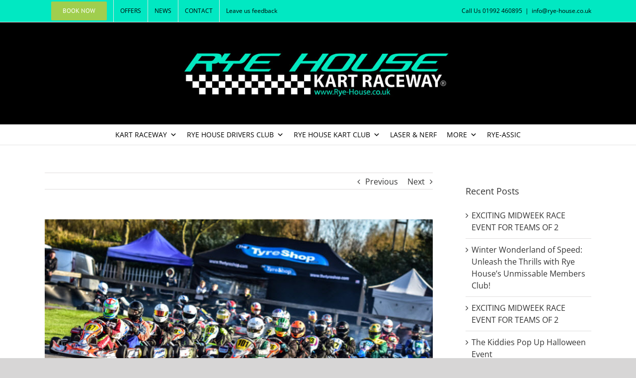

--- FILE ---
content_type: text/html; charset=UTF-8
request_url: https://www.rye-house.co.uk/september-ikr-race-day-now-open/
body_size: 19928
content:
<!DOCTYPE html>
<html class="avada-html-layout-wide avada-html-header-position-top" lang="en-GB" prefix="og: http://ogp.me/ns# fb: http://ogp.me/ns/fb#">
<head>
<meta http-equiv="X-UA-Compatible" content="IE=edge" />
<meta http-equiv="Content-Type" content="text/html; charset=utf-8"/>
<meta name="viewport" content="width=device-width, initial-scale=1" />
<title>SEPTEMBER IKR RACE DAY NOW OPEN &#8211; Rye House</title>
<style>
#wpadminbar #wp-admin-bar-wsm_free_top_button .ab-icon:before {
content: "\f239";
color: #FF9800;
top: 3px;
}
</style><link rel='dns-prefetch' href='//s.w.org' />
<link rel="alternate" type="application/rss+xml" title="Rye House &raquo; Feed" href="https://www.rye-house.co.uk/feed/" />
<link rel="shortcut icon" href="https://www.rye-house.co.uk/wp-content/uploads/2018/10/favicon16.png" type="image/x-icon" />
<!-- For iPhone -->
<link rel="apple-touch-icon" href="https://www.rye-house.co.uk/wp-content/uploads/2018/10/favicon57.png">
<!-- For iPhone Retina display -->
<link rel="apple-touch-icon" sizes="114x114" href="https://www.rye-house.co.uk/wp-content/uploads/2018/10/favicon114.png">
<!-- For iPad -->
<link rel="apple-touch-icon" sizes="72x72" href="https://www.rye-house.co.uk/wp-content/uploads/2018/10/favicon72.png">
<!-- For iPad Retina display -->
<link rel="apple-touch-icon" sizes="144x144" href="https://www.rye-house.co.uk/wp-content/uploads/2018/10/favicon144.png">
<meta property="og:title" content="SEPTEMBER IKR RACE DAY NOW OPEN"/>
<meta property="og:type" content="article"/>
<meta property="og:url" content="https://www.rye-house.co.uk/september-ikr-race-day-now-open/"/>
<meta property="og:site_name" content="Rye House"/>
<meta property="og:description" content="Rye House are excited to announce the next race day on Sunday 13th September 2020.
In response to several comments on social media, the process of setting up events (particularly race weekends) really does rely on a number of different factors. For example; staffing, ambulances &amp; of course, (during these testing times) ensuring that any event"/>
<meta property="og:image" content="https://www.rye-house.co.uk/wp-content/uploads/2020/08/september-rw.jpg"/>
<script type="text/javascript">
window._wpemojiSettings = {"baseUrl":"https:\/\/s.w.org\/images\/core\/emoji\/13.0.0\/72x72\/","ext":".png","svgUrl":"https:\/\/s.w.org\/images\/core\/emoji\/13.0.0\/svg\/","svgExt":".svg","source":{"concatemoji":"https:\/\/www.rye-house.co.uk\/wp-includes\/js\/wp-emoji-release.min.js?ver=5.5.17"}};
!function(e,a,t){var n,r,o,i=a.createElement("canvas"),p=i.getContext&&i.getContext("2d");function s(e,t){var a=String.fromCharCode;p.clearRect(0,0,i.width,i.height),p.fillText(a.apply(this,e),0,0);e=i.toDataURL();return p.clearRect(0,0,i.width,i.height),p.fillText(a.apply(this,t),0,0),e===i.toDataURL()}function c(e){var t=a.createElement("script");t.src=e,t.defer=t.type="text/javascript",a.getElementsByTagName("head")[0].appendChild(t)}for(o=Array("flag","emoji"),t.supports={everything:!0,everythingExceptFlag:!0},r=0;r<o.length;r++)t.supports[o[r]]=function(e){if(!p||!p.fillText)return!1;switch(p.textBaseline="top",p.font="600 32px Arial",e){case"flag":return s([127987,65039,8205,9895,65039],[127987,65039,8203,9895,65039])?!1:!s([55356,56826,55356,56819],[55356,56826,8203,55356,56819])&&!s([55356,57332,56128,56423,56128,56418,56128,56421,56128,56430,56128,56423,56128,56447],[55356,57332,8203,56128,56423,8203,56128,56418,8203,56128,56421,8203,56128,56430,8203,56128,56423,8203,56128,56447]);case"emoji":return!s([55357,56424,8205,55356,57212],[55357,56424,8203,55356,57212])}return!1}(o[r]),t.supports.everything=t.supports.everything&&t.supports[o[r]],"flag"!==o[r]&&(t.supports.everythingExceptFlag=t.supports.everythingExceptFlag&&t.supports[o[r]]);t.supports.everythingExceptFlag=t.supports.everythingExceptFlag&&!t.supports.flag,t.DOMReady=!1,t.readyCallback=function(){t.DOMReady=!0},t.supports.everything||(n=function(){t.readyCallback()},a.addEventListener?(a.addEventListener("DOMContentLoaded",n,!1),e.addEventListener("load",n,!1)):(e.attachEvent("onload",n),a.attachEvent("onreadystatechange",function(){"complete"===a.readyState&&t.readyCallback()})),(n=t.source||{}).concatemoji?c(n.concatemoji):n.wpemoji&&n.twemoji&&(c(n.twemoji),c(n.wpemoji)))}(window,document,window._wpemojiSettings);
</script>
<style type="text/css">
img.wp-smiley,
img.emoji {
display: inline !important;
border: none !important;
box-shadow: none !important;
height: 1em !important;
width: 1em !important;
margin: 0 .07em !important;
vertical-align: -0.1em !important;
background: none !important;
padding: 0 !important;
}
</style>
<!-- <link rel='stylesheet' id='wpda_countdown_gutenberg_css-css'  href='https://www.rye-house.co.uk/wp-content/plugins/widget-countdown/includes/gutenberg/style.css?ver=5.5.17' type='text/css' media='all' /> -->
<!-- <link rel='stylesheet' id='swpm.common-css'  href='https://www.rye-house.co.uk/wp-content/plugins/simple-membership/css/swpm.common.css?ver=4.2.6' type='text/css' media='all' /> -->
<!-- <link rel='stylesheet' id='wp-live-chat-support-css'  href='https://www.rye-house.co.uk/wp-content/plugins/wp-live-chat-support/public/css/wplc-plugin-public.css?ver=10.0.6' type='text/css' media='all' /> -->
<!-- <link rel='stylesheet' id='wsm-style-css'  href='https://www.rye-house.co.uk/wp-content/plugins/wp-stats-manager/css/style.css?ver=1.2' type='text/css' media='all' /> -->
<!-- <link rel='stylesheet' id='megamenu-css'  href='https://www.rye-house.co.uk/wp-content/uploads/maxmegamenu/style.css?ver=4ce97e' type='text/css' media='all' /> -->
<!-- <link rel='stylesheet' id='dashicons-css'  href='https://www.rye-house.co.uk/wp-includes/css/dashicons.min.css?ver=5.5.17' type='text/css' media='all' /> -->
<!-- <link rel='stylesheet' id='avada-stylesheet-css'  href='https://www.rye-house.co.uk/wp-content/themes/Avada/assets/css/style.min.css?ver=6.1.2' type='text/css' media='all' /> -->
<!-- <link rel='stylesheet' id='child-style-css'  href='https://www.rye-house.co.uk/wp-content/themes/Avada-Child-Theme/style.css?ver=5.5.17' type='text/css' media='all' /> -->
<link rel="stylesheet" type="text/css" href="//www.rye-house.co.uk/wp-content/cache/wpfc-minified/epvh6nxn/7twj9.css" media="all"/>
<!--[if IE]>
<link rel='stylesheet' id='avada-IE-css'  href='https://www.rye-house.co.uk/wp-content/themes/Avada/assets/css/ie.min.css?ver=6.1.2' type='text/css' media='all' />
<style id='avada-IE-inline-css' type='text/css'>
.avada-select-parent .select-arrow{background-color:#ffffff}
.select-arrow{background-color:#ffffff}
</style>
<![endif]-->
<!-- <link rel='stylesheet' id='fusion-dynamic-css-css'  href='https://www.rye-house.co.uk/wp-content/uploads/fusion-styles/1b61640a075fa0d393432cb78757649b.min.css?ver=2.1.2' type='text/css' media='all' /> -->
<!-- <link rel='stylesheet' id='sib-front-css-css'  href='https://www.rye-house.co.uk/wp-content/plugins/mailin/css/mailin-front.css?ver=5.5.17' type='text/css' media='all' /> -->
<link rel="stylesheet" type="text/css" href="//www.rye-house.co.uk/wp-content/cache/wpfc-minified/ft8kgi6e/5trwk.css" media="all"/>
<script type='text/javascript' src='https://www.rye-house.co.uk/wp-includes/js/jquery/jquery.js?ver=1.12.4-wp' id='jquery-core-js'></script>
<script type='text/javascript' id='sib-front-js-js-extra'>
/* <![CDATA[ */
var sibErrMsg = {"invalidMail":"Please fill out valid email address","requiredField":"Please fill out required fields","invalidDateFormat":"Please fill out valid date format","invalidSMSFormat":"Please fill out valid phone number"};
var ajax_sib_front_object = {"ajax_url":"https:\/\/www.rye-house.co.uk\/wp-admin\/admin-ajax.php","ajax_nonce":"82a39fb90d","flag_url":"https:\/\/www.rye-house.co.uk\/wp-content\/plugins\/mailin\/img\/flags\/"};
/* ]]> */
</script>
<script type='text/javascript' src='https://www.rye-house.co.uk/wp-content/plugins/mailin/js/mailin-front.js?ver=1671438810' id='sib-front-js-js'></script>
<link rel="https://api.w.org/" href="https://www.rye-house.co.uk/wp-json/" /><link rel="alternate" type="application/json" href="https://www.rye-house.co.uk/wp-json/wp/v2/posts/8884" /><link rel="EditURI" type="application/rsd+xml" title="RSD" href="https://www.rye-house.co.uk/xmlrpc.php?rsd" />
<link rel="wlwmanifest" type="application/wlwmanifest+xml" href="https://www.rye-house.co.uk/wp-includes/wlwmanifest.xml" /> 
<meta name="generator" content="WordPress 5.5.17" />
<link rel="canonical" href="https://www.rye-house.co.uk/september-ikr-race-day-now-open/" />
<link rel='shortlink' href='https://www.rye-house.co.uk/?p=8884' />
<link rel="alternate" type="application/json+oembed" href="https://www.rye-house.co.uk/wp-json/oembed/1.0/embed?url=https%3A%2F%2Fwww.rye-house.co.uk%2Fseptember-ikr-race-day-now-open%2F" />
<link rel="alternate" type="text/xml+oembed" href="https://www.rye-house.co.uk/wp-json/oembed/1.0/embed?url=https%3A%2F%2Fwww.rye-house.co.uk%2Fseptember-ikr-race-day-now-open%2F&#038;format=xml" />
<style> .entry-footer .byline{ display:none !important; } </style><style> .entry-meta .byline{ display:none !important; } </style><style> .entry-footer .posted-on{ display:none !important; } </style><style> .entry-meta .entry-date{ display:none !important; } </style><style> .entry-meta .date{ display:none !important; } </style><style> .entry-footer .cat-links{ display:none !important; } </style><style> .entry-meta .cat-links{ display:none !important; } </style><style> .entry-meta .categories-links{ display:none !important; } </style><style> .entry-footer .comments-link{ display:none !important; } </style><style> .entry-meta .comments-link{ display:none !important; } </style><style> .entry-footer .edit-link{ display:none !important; } </style><style> .entry-meta .edit-link{ display:none !important; } </style>        <script type="text/javascript">
jQuery(document).ready(function($) {
$('#respond').html('<div class="swpm-login-to-comment-msg">Please login to comment.</div>');
});
</script>
<!-- Wordpress Stats Manager -->
<script type="text/javascript">
var _wsm = _wsm || [];
_wsm.push(['trackPageView']);
_wsm.push(['enableLinkTracking']);
_wsm.push(['enableHeartBeatTimer']);
(function() {
var u="https://www.rye-house.co.uk/wp-content/plugins/wp-stats-manager/";
_wsm.push(['setUrlReferrer', "https://www.rye-house.co.uk/september-ikr-race-day-now-open"]);
_wsm.push(['setTrackerUrl',"https://www.rye-house.co.uk/?wmcAction=wmcTrack"]);
_wsm.push(['setSiteId', "1"]);
_wsm.push(['setPageId', "8884"]);
_wsm.push(['setWpUserId', "0"]);           
var d=document, g=d.createElement('script'), s=d.getElementsByTagName('script')[0];
g.type='text/javascript'; g.async=true; g.defer=true; g.src=u+'js/wsm_new.js'; s.parentNode.insertBefore(g,s);
})();
</script>
<!-- End Wordpress Stats Manager Code -->
<style type="text/css" id="css-fb-visibility">@media screen and (max-width: 640px){body:not(.fusion-builder-ui-wireframe) .fusion-no-small-visibility{display:none !important;}}@media screen and (min-width: 641px) and (max-width: 1024px){body:not(.fusion-builder-ui-wireframe) .fusion-no-medium-visibility{display:none !important;}}@media screen and (min-width: 1025px){body:not(.fusion-builder-ui-wireframe) .fusion-no-large-visibility{display:none !important;}}</style><script type="text/javascript">
(function() {
window.sib ={equeue:[],client_key:"z8cgceuze3s9otz71733v"};/* OPTIONAL: email for identify request*/
window.sib.email_id = "";
window.sendinblue = {}; for (var j = ['track', 'identify', 'trackLink', 'page'], i = 0; i < j.length; i++) { (function(k) { window.sendinblue[k] = function() { var arg = Array.prototype.slice.call(arguments); (window.sib[k] || function() { var t = {}; t[k] = arg; window.sib.equeue.push(t);})(arg[0], arg[1], arg[2]);};})(j[i]);}var n = document.createElement("script"),i = document.getElementsByTagName("script")[0]; n.type = "text/javascript", n.id = "sendinblue-js", n.async = !0, n.src = "https://sibautomation.com/sa.js?plugin=wordpress&key=" + window.sib.client_key, i.parentNode.insertBefore(n, i), window.sendinblue.page();})();
</script>		<script type="text/javascript">
var doc = document.documentElement;
doc.setAttribute( 'data-useragent', navigator.userAgent );
</script>
<style type="text/css">/** Mega Menu CSS: fs **/</style>
</head>
<body class="post-template-default single single-post postid-8884 single-format-standard mega-menu-main-navigation fusion-image-hovers fusion-pagination-sizing fusion-button_size-large fusion-button_type-flat fusion-button_span-no avada-image-rollover-circle-no avada-image-rollover-yes avada-image-rollover-direction-left fusion-body ltr no-tablet-sticky-header no-mobile-sticky-header no-mobile-slidingbar no-mobile-totop avada-has-rev-slider-styles fusion-disable-outline fusion-sub-menu-fade mobile-logo-pos-center layout-wide-mode avada-has-boxed-modal-shadow-none layout-scroll-offset-full avada-has-zero-margin-offset-top has-sidebar fusion-top-header menu-text-align-center mobile-menu-design-modern fusion-show-pagination-text fusion-header-layout-v5 avada-responsive avada-footer-fx-none avada-menu-highlight-style-bar fusion-search-form-classic fusion-main-menu-search-dropdown fusion-avatar-square avada-dropdown-styles avada-blog-layout-grid avada-blog-archive-layout-grid avada-header-shadow-no avada-menu-icon-position-left avada-has-megamenu-shadow avada-has-mainmenu-dropdown-divider avada-has-pagetitle-100-width avada-has-pagetitle-bg-full avada-has-breadcrumb-mobile-hidden avada-has-titlebar-hide avada-has-header-bg-image avada-header-bg-repeat avada-has-pagination-padding avada-flyout-menu-direction-fade">
<a class="skip-link screen-reader-text" href="#content">Skip to content</a>
<div id="boxed-wrapper">
<div class="fusion-sides-frame"></div>
<div id="wrapper" class="fusion-wrapper">
<div id="home" style="position:relative;top:-1px;"></div>
<header class="fusion-header-wrapper">
<div class="fusion-header-v5 fusion-logo-alignment fusion-logo-center fusion-sticky-menu- fusion-sticky-logo- fusion-mobile-logo-1 fusion-sticky-menu-only fusion-header-menu-align-center fusion-mobile-menu-design-modern">
<div class="fusion-secondary-header">
<div class="fusion-row">
<div class="fusion-alignleft">
<nav class="fusion-secondary-menu" role="navigation" aria-label="Secondary Menu"><ul id="menu-top-menu" class="menu"><li  id="menu-item-6218"  class="menu-item menu-item-type-custom menu-item-object-custom menu-item-6218 fusion-menu-item-button"  data-item-id="6218"><a  target="_blank" rel="noopener noreferrer" href="https://flow.alphatiming.co.uk/ryehouse/" class="fusion-bar-highlight"><span class="menu-text fusion-button button-default button-medium">BOOK NOW</span></a></li><li  id="menu-item-6219"  class="menu-item menu-item-type-custom menu-item-object-custom menu-item-6219"  data-item-id="6219"><a  href="https://rye-house.co.uk/category/offers" class="fusion-bar-highlight"><span class="menu-text">OFFERS</span></a></li><li  id="menu-item-6220"  class="menu-item menu-item-type-custom menu-item-object-custom menu-item-6220"  data-item-id="6220"><a  href="https://rye-house.co.uk/news-events-offers" class="fusion-bar-highlight"><span class="menu-text">NEWS</span></a></li><li  id="menu-item-3738"  class="menu-item menu-item-type-post_type menu-item-object-page menu-item-3738"  data-item-id="3738"><a  href="https://www.rye-house.co.uk/contactus/" class="fusion-bar-highlight"><span class="menu-text">CONTACT</span></a></li><li  id="menu-item-7452"  class="menu-item menu-item-type-post_type menu-item-object-page menu-item-7452"  data-item-id="7452"><a  href="https://www.rye-house.co.uk/feedback-form/" class="fusion-bar-highlight"><span class="menu-text">Leave us feedback</span></a></li></ul></nav><nav class="fusion-mobile-nav-holder fusion-mobile-menu-text-align-left" aria-label="Secondary Mobile Menu"></nav>			</div>
<div class="fusion-alignright">
<div class="fusion-contact-info"><span class="fusion-contact-info-phone-number">Call Us 01992 460895</span><span class="fusion-header-separator">|</span><span class="fusion-contact-info-email-address"><a href="/cdn-cgi/l/email-protection#d9b0fffae8e8e9e2fffae8e9ebe2fffae8e8e8e2fffaefede2aba0fffae8e9e8e2f4b1b6fffae8e8eee2fffae8e8ece2fffae8e9e8e2f7fffae0e0e2b6f7acfffae8e9eee2">i&#110;&#102;&#111;&#64;ry&#101;-ho&#117;&#115;&#101;.&#99;o.u&#107;</a></span></div>			</div>
</div>
</div>
<div class="fusion-header-sticky-height"></div>
<div class="fusion-sticky-header-wrapper"> <!-- start fusion sticky header wrapper -->
<div class="fusion-header">
<div class="fusion-row">
<div class="fusion-logo" data-margin-top="31px" data-margin-bottom="31px" data-margin-left="0" data-margin-right="0">
<a class="fusion-logo-link"  href="https://www.rye-house.co.uk/" >
<!-- standard logo -->
<img src="https://www.rye-house.co.uk/wp-content/uploads/2025/04/A-New-Design-2025-04-16T113554.958.jpg" srcset="https://www.rye-house.co.uk/wp-content/uploads/2025/04/A-New-Design-2025-04-16T113554.958.jpg 1x, https://www.rye-house.co.uk/wp-content/uploads/2025/04/A-New-Design-2025-04-16T120612.998.jpg 2x" width="1342" height="174" style="max-height:174px;height:auto;" alt="Rye House Logo" data-retina_logo_url="https://www.rye-house.co.uk/wp-content/uploads/2025/04/A-New-Design-2025-04-16T120612.998.jpg" class="fusion-standard-logo" />
<!-- mobile logo -->
<img src="https://www.rye-house.co.uk/wp-content/uploads/2025/04/A-New-Design-2025-04-16T120718.036.jpg" srcset="https://www.rye-house.co.uk/wp-content/uploads/2025/04/A-New-Design-2025-04-16T120718.036.jpg 1x, https://www.rye-house.co.uk/wp-content/uploads/2025/04/A-New-Design-2025-04-16T120838.779.jpg 2x" width="220" height="70" style="max-height:70px;height:auto;" alt="Rye House Logo" data-retina_logo_url="https://www.rye-house.co.uk/wp-content/uploads/2025/04/A-New-Design-2025-04-16T120838.779.jpg" class="fusion-mobile-logo" />
</a>
</div>
<div class="fusion-mobile-menu-icons">
<a href="#" class="fusion-icon fusion-icon-bars" aria-label="Toggle mobile menu" aria-expanded="false"></a>
</div>
</div>
</div>
<div class="fusion-secondary-main-menu">
<div class="fusion-row">
<nav class="fusion-main-menu" aria-label="Main Menu"><div id="mega-menu-wrap-main_navigation" class="mega-menu-wrap"><div class="mega-menu-toggle"><div class="mega-toggle-blocks-left"></div><div class="mega-toggle-blocks-center"></div><div class="mega-toggle-blocks-right"><div class='mega-toggle-block mega-menu-toggle-block mega-toggle-block-1' id='mega-toggle-block-1' tabindex='0'><span class='mega-toggle-label' role='button' aria-expanded='false'><span class='mega-toggle-label-closed'>MENU</span><span class='mega-toggle-label-open'>MENU</span></span></div></div></div><ul id="mega-menu-main_navigation" class="mega-menu max-mega-menu mega-menu-horizontal mega-no-js" data-event="hover_intent" data-effect="fade_up" data-effect-speed="200" data-effect-mobile="disabled" data-effect-speed-mobile="0" data-mobile-force-width="false" data-second-click="go" data-document-click="collapse" data-vertical-behaviour="standard" data-breakpoint="600" data-unbind="true" data-mobile-state="collapse_all" data-hover-intent-timeout="300" data-hover-intent-interval="100"><li class='mega-menu-item mega-menu-item-type-custom mega-menu-item-object-custom mega-menu-item-has-children mega-menu-megamenu mega-align-bottom-left mega-menu-grid mega-menu-item-6246' id='mega-menu-item-6246'><a class="mega-menu-link" href="#" aria-haspopup="true" aria-expanded="false" tabindex="0">KART RACEWAY<span class="mega-indicator" tabindex="0" role="button" aria-label="KART RACEWAY submenu"></span></a>
<ul class="mega-sub-menu">
<li class='mega-menu-row' id='mega-menu-6246-0'>
<ul class="mega-sub-menu">
<li class='mega-menu-column mega-menu-columns-4-of-12' id='mega-menu-6246-0-0'>
<ul class="mega-sub-menu">
<li class='mega-menu-item mega-menu-item-type-widget widget_media_image mega-menu-item-media_image-2' id='mega-menu-item-media_image-2'><h4 class="mega-block-title">ADULT KARTING</h4><img width="150" height="150" src="https://www.rye-house.co.uk/wp-content/uploads/2019/04/Mainmenu-Adult-Karting-2019.jpg" class="image wp-image-7359  attachment-full size-full" alt="" loading="lazy" style="max-width: 100%; height: auto;" srcset="https://www.rye-house.co.uk/wp-content/uploads/2019/04/Mainmenu-Adult-Karting-2019-66x66.jpg 66w, https://www.rye-house.co.uk/wp-content/uploads/2019/04/Mainmenu-Adult-Karting-2019.jpg 150w" sizes="(max-width: 150px) 100vw, 150px" /></li><li class='mega-menu-item mega-menu-item-type-widget widget_text mega-menu-item-text-10' id='mega-menu-item-text-10'>			<div class="textwidget"><p><center><a href="https://www.rye-house.co.uk/adult-karting/">Adult 16 years +</a></center><center><a href="https://www.rye-house.co.uk/adult-midweek-offers/">Mid-week Offers</a></center><center><a href="https://www.rye-house.co.uk/adult-exclusive/">Parties &amp; Corporate</a></center></p>
</div>
</li>		</ul>
</li><li class='mega-menu-column mega-menu-columns-4-of-12' id='mega-menu-6246-0-1'>
<ul class="mega-sub-menu">
<li class='mega-menu-item mega-menu-item-type-widget widget_media_image mega-menu-item-media_image-3' id='mega-menu-item-media_image-3'><h4 class="mega-block-title">JUNIOR KARTING</h4><img width="150" height="150" src="https://www.rye-house.co.uk/wp-content/uploads/2016/04/junior-champs-2017-2-150x150.jpg" class="image wp-image-2464  attachment-thumbnail size-thumbnail" alt="" loading="lazy" style="max-width: 100%; height: auto;" /></li><li class='mega-menu-item mega-menu-item-type-widget widget_text mega-menu-item-text-11' id='mega-menu-item-text-11'>			<div class="textwidget"><p><center><a href="https://www.rye-house.co.uk/junior-karting-8-15/">Juniors 8-15</a></center><center><a href="https://www.rye-house.co.uk/junior-karting-3-8/">Juniors 3-8</a></center><center><a href="https://www.rye-house.co.uk/junior-karting-party-packages/">Party Packages</a></center><center><a href="https://www.rye-house.co.uk/k1-stars/">K1 Stars</a></center></p>
</div>
</li>		</ul>
</li><li class='mega-menu-column mega-menu-columns-4-of-12' id='mega-menu-6246-0-2'>
<ul class="mega-sub-menu">
<li class='mega-menu-item mega-menu-item-type-widget widget_media_image mega-menu-item-media_image-4' id='mega-menu-item-media_image-4'><h4 class="mega-block-title">OWNER DRIVER</h4><img width="150" height="150" src="https://www.rye-house.co.uk/wp-content/uploads/2016/02/owner-driver-main-image-150x150.jpg" class="image wp-image-934  attachment-thumbnail size-thumbnail" alt="owner driver go kart" loading="lazy" style="max-width: 100%; height: auto;" /></li><li class='mega-menu-item mega-menu-item-type-widget widget_text mega-menu-item-text-12' id='mega-menu-item-text-12'>			<div class="textwidget"><p><center><a href="/open-practice-calendar/">Testing</a></center><center><a href="https://www.rye-house.co.uk/midweek_rotax_endurance/">Rotax Endurance</a></center><center><a href="https://www.rye-house.co.uk/karting-london/" rel="noopener">Karting London</a></center><center><a href="http://www.rhpk.co.uk/" target="_blank" rel="noopener noreferrer">RHPK</a></center></p>
</div>
</li>		</ul>
</li>	</ul>
</li><li class='mega-menu-row' id='mega-menu-6246-1'>
<ul class="mega-sub-menu">
<li class='mega-menu-column mega-menu-columns-4-of-12' id='mega-menu-6246-1-0'>
<ul class="mega-sub-menu">
<li class='mega-menu-item mega-menu-item-type-widget widget_text mega-menu-item-text-18' id='mega-menu-item-text-18'>			<div class="textwidget"><p><center>KARTING SOCIAL MEDIA:</center></p>
</div>
</li>		</ul>
</li><li class='mega-menu-column mega-menu-columns-4-of-12' id='mega-menu-6246-1-1'>
<ul class="mega-sub-menu">
<li class='mega-menu-item mega-menu-item-type-widget widget_text mega-menu-item-text-19' id='mega-menu-item-text-19'>			<div class="textwidget"><p><a href="https://www.facebook.com/RyeHouseKartRacewayGoKarting" target="_blank" rel="noopener noreferrer"><img loading="lazy" class="size-full wp-image-6535 alignnone alignright" src="https://www.rye-house.co.uk/wp-content/uploads/2018/11/facebook_social_menu.png" alt="" width="32" height="32" /></a> <a href="https://www.instagram.com/ryehousekarting/" target="_blank" rel="noopener noreferrer"><img loading="lazy" class="size-full wp-image-6534 alignnone alignright" src="https://www.rye-house.co.uk/wp-content/uploads/2018/11/instagram_social_menu.png" alt="" width="32" height="32" /></a> <a href="https://twitter.com/RyeHouseKarting" target="_blank" rel="noopener noreferrer"><img loading="lazy" class="size-full wp-image-6533 alignnone alignright" src="https://www.rye-house.co.uk/wp-content/uploads/2018/11/twitter_social_menu.png" alt="" width="32" height="32" /></a></p>
</div>
</li>		</ul>
</li>	</ul>
</li></ul>
</li><li class='mega-menu-item mega-menu-item-type-custom mega-menu-item-object-custom mega-menu-item-has-children mega-menu-megamenu mega-align-bottom-left mega-menu-grid mega-menu-item-12118' id='mega-menu-item-12118'><a class="mega-menu-link" href="#" aria-haspopup="true" aria-expanded="false" tabindex="0">RYE HOUSE DRIVERS CLUB<span class="mega-indicator" tabindex="0" role="button" aria-label="RYE HOUSE DRIVERS CLUB submenu"></span></a>
<ul class="mega-sub-menu">
<li class='mega-menu-row' id='mega-menu-12118-0'>
<ul class="mega-sub-menu">
<li class='mega-menu-column mega-menu-columns-2-of-12' id='mega-menu-12118-0-0'></li><li class='mega-menu-column mega-menu-columns-4-of-12' id='mega-menu-12118-0-1'>
<ul class="mega-sub-menu">
<li class='mega-menu-item mega-menu-item-type-widget widget_media_image mega-menu-item-media_image-16' id='mega-menu-item-media_image-16'><h4 class="mega-block-title">Junior RHDC</h4><img width="150" height="150" src="https://www.rye-house.co.uk/wp-content/uploads/2024/09/junior-rhdc.jpg" class="image wp-image-12117  attachment-full size-full" alt="" loading="lazy" style="max-width: 100%; height: auto;" srcset="https://www.rye-house.co.uk/wp-content/uploads/2024/09/junior-rhdc-66x66.jpg 66w, https://www.rye-house.co.uk/wp-content/uploads/2024/09/junior-rhdc.jpg 150w" sizes="(max-width: 150px) 100vw, 150px" /></li><li class='mega-menu-item mega-menu-item-type-widget widget_text mega-menu-item-text-38' id='mega-menu-item-text-38'>			<div class="textwidget"><p><a href="https://www.rye-house.co.uk/junior-rhdc-2025/">Junior 2025 Series</a><a href="https://www.rye-house.co.uk/rhdc-testing/">RHDC Testing</a><a href="https://www.rye-house.co.uk/junior-rhdc-2026/">Junior 2026 Series</a></p>
</div>
</li>		</ul>
</li><li class='mega-menu-column mega-menu-columns-4-of-12' id='mega-menu-12118-0-2'>
<ul class="mega-sub-menu">
<li class='mega-menu-item mega-menu-item-type-widget widget_media_image mega-menu-item-media_image-17' id='mega-menu-item-media_image-17'><h4 class="mega-block-title">Adult RHDC</h4><img width="150" height="150" src="https://www.rye-house.co.uk/wp-content/uploads/2024/09/adult-rhdc.jpg" class="image wp-image-12116  attachment-full size-full" alt="" loading="lazy" style="max-width: 100%; height: auto;" srcset="https://www.rye-house.co.uk/wp-content/uploads/2024/09/adult-rhdc-66x66.jpg 66w, https://www.rye-house.co.uk/wp-content/uploads/2024/09/adult-rhdc.jpg 150w" sizes="(max-width: 150px) 100vw, 150px" /></li><li class='mega-menu-item mega-menu-item-type-widget widget_text mega-menu-item-text-39' id='mega-menu-item-text-39'>			<div class="textwidget"><p><a href="https://www.rye-house.co.uk/adult-rhdc-2025/">Adult 2025 Series</a><a href="https://www.rye-house.co.uk/rhdc-testing/">RHDC Testing</a><a href="https://www.rye-house.co.uk/adult-rhdc-2026/">Adult 2026 Series</a></p>
</div>
</li>		</ul>
</li><li class='mega-menu-column mega-menu-columns-2-of-12' id='mega-menu-12118-0-3'></li>	</ul>
</li></ul>
</li><li class='mega-menu-item mega-menu-item-type-custom mega-menu-item-object-custom mega-menu-item-has-children mega-menu-megamenu mega-align-bottom-left mega-menu-grid mega-menu-item-12556' id='mega-menu-item-12556'><a class="mega-menu-link" href="#" aria-haspopup="true" aria-expanded="false" tabindex="0">RYE HOUSE KART CLUB<span class="mega-indicator" tabindex="0" role="button" aria-label="RYE HOUSE KART CLUB submenu"></span></a>
<ul class="mega-sub-menu">
<li class='mega-menu-row' id='mega-menu-12556-0'>
<ul class="mega-sub-menu">
<li class='mega-menu-column mega-menu-columns-3-of-12' id='mega-menu-12556-0-0'>
<ul class="mega-sub-menu">
<li class='mega-menu-item mega-menu-item-type-widget widget_text mega-menu-item-text-40' id='mega-menu-item-text-40'><h4 class="mega-block-title">RYE HOUSE KART CLUB</h4>			<div class="textwidget"><p><a href="https://www.rye-house.co.uk/rye-house-kart-club/">RHKC Series</a><a href="https://www.rye-house.co.uk/the-london-cup/">The London Cup 2025</a></p>
</div>
</li>		</ul>
</li>	</ul>
</li></ul>
</li><li class='mega-menu-item mega-menu-item-type-post_type mega-menu-item-object-page mega-align-bottom-left mega-menu-flyout mega-menu-item-11247' id='mega-menu-item-11247'><a class="mega-menu-link" href="https://www.rye-house.co.uk/laser-nerf/" tabindex="0">LASER &#038; NERF</a></li><li class='mega-menu-item mega-menu-item-type-custom mega-menu-item-object-custom mega-menu-item-has-children mega-menu-megamenu mega-align-bottom-left mega-menu-grid mega-menu-item-9579' id='mega-menu-item-9579'><a class="mega-menu-link" href="#" aria-haspopup="true" aria-expanded="false" tabindex="0">MORE<span class="mega-indicator" tabindex="0" role="button" aria-label="MORE submenu"></span></a>
<ul class="mega-sub-menu">
<li class='mega-menu-row' id='mega-menu-9579-0'>
<ul class="mega-sub-menu">
<li class='mega-menu-column mega-menu-columns-3-of-12' id='mega-menu-9579-0-0'>
<ul class="mega-sub-menu">
<li class='mega-menu-item mega-menu-item-type-widget widget_text mega-menu-item-text-30' id='mega-menu-item-text-30'><h4 class="mega-block-title">MORE</h4>			<div class="textwidget"><p><a href="https://www.rye-house.co.uk/grid-pass/">Grid Pass</a><a href="https://www.rye-house.co.uk/gift-vouchers/" target="_blank" rel="noopener noreferrer">Gift Vouchers</a><a href="https://live.alphatiming.co.uk/rye" target="_blank" rel="noopener noreferrer">Live Timing</a></p>
</div>
</li>		</ul>
</li>	</ul>
</li></ul>
</li><li class='mega-menu-item mega-menu-item-type-custom mega-menu-item-object-custom mega-align-bottom-left mega-menu-flyout mega-menu-item-12683' id='mega-menu-item-12683'><a target="_blank" class="mega-menu-link" href="https://ecom.roller.app/ryeassicsoftplaypark/bookings/en/home" tabindex="0">RYE-ASSIC</a></li></ul></div></nav><div class="fusion-mobile-navigation"><ul id="menu-mobile-menu-2018" class="fusion-mobile-menu"><li  id="menu-item-6454"  class="menu-item menu-item-type-custom menu-item-object-custom menu-item-6454"  data-item-id="6454"><a  href="http://rye-house.co.uk" class="fusion-bar-highlight"><span class="menu-text">HOME</span></a></li><li  id="menu-item-6476"  class="menu-item menu-item-type-custom menu-item-object-custom menu-item-has-children menu-item-6476 fusion-dropdown-menu"  data-item-id="6476"><a  href="#" class="fusion-bar-highlight"><span class="menu-text">KART RACEWAY</span></a><ul class="sub-menu"><li  id="menu-item-11343"  class="menu-item menu-item-type-custom menu-item-object-custom menu-item-has-children menu-item-11343 fusion-dropdown-submenu" ><a  href="#" class="fusion-bar-highlight"><span>ADULT KARTING</span></a><ul class="sub-menu"><li  id="menu-item-11342"  class="menu-item menu-item-type-post_type menu-item-object-page menu-item-11342" ><a  href="https://www.rye-house.co.uk/adult-karting/" class="fusion-bar-highlight"><span>GENERAL HIRE</span></a></li><li  id="menu-item-11344"  class="menu-item menu-item-type-post_type menu-item-object-page menu-item-11344" ><a  href="https://www.rye-house.co.uk/adult-midweek-offers/" class="fusion-bar-highlight"><span>MID-WEEK OFFERS</span></a></li><li  id="menu-item-11345"  class="menu-item menu-item-type-post_type menu-item-object-page menu-item-11345" ><a  href="https://www.rye-house.co.uk/adult-exclusive/" class="fusion-bar-highlight"><span>GROUPS &#038; EVENTS</span></a></li></ul></li><li  id="menu-item-11349"  class="menu-item menu-item-type-custom menu-item-object-custom menu-item-has-children menu-item-11349 fusion-dropdown-submenu" ><a  href="#" class="fusion-bar-highlight"><span>JUNIOR KARTING</span></a><ul class="sub-menu"><li  id="menu-item-11347"  class="menu-item menu-item-type-post_type menu-item-object-page menu-item-11347" ><a  href="https://www.rye-house.co.uk/junior-karting-8-15/" class="fusion-bar-highlight"><span>JUNIORS 8-15 YRS</span></a></li><li  id="menu-item-11346"  class="menu-item menu-item-type-post_type menu-item-object-page menu-item-11346" ><a  href="https://www.rye-house.co.uk/junior-karting-3-8/" class="fusion-bar-highlight"><span>JUNIORS 3-8 YRS</span></a></li><li  id="menu-item-11492"  class="menu-item menu-item-type-post_type menu-item-object-page menu-item-11492" ><a  href="https://www.rye-house.co.uk/junior-karting-party-packages/" class="fusion-bar-highlight"><span>PARTY PACKAGES</span></a></li><li  id="menu-item-7074"  class="menu-item menu-item-type-post_type menu-item-object-page menu-item-7074" ><a  href="https://www.rye-house.co.uk/k1-stars/" class="fusion-bar-highlight"><span>K1 STARS</span></a></li></ul></li><li  id="menu-item-11348"  class="menu-item menu-item-type-custom menu-item-object-custom menu-item-has-children menu-item-11348 fusion-dropdown-submenu" ><a  href="#" class="fusion-bar-highlight"><span>OWNER DRIVER</span></a><ul class="sub-menu"><li  id="menu-item-6468"  class="menu-item menu-item-type-post_type menu-item-object-page menu-item-6468" ><a  href="https://www.rye-house.co.uk/open-practice-calendar/" class="fusion-bar-highlight"><span>TESTING CALENDAR</span></a></li><li  id="menu-item-12362"  class="menu-item menu-item-type-post_type menu-item-object-page menu-item-12362" ><a  href="https://www.rye-house.co.uk/midweek_rotax_endurance/" class="fusion-bar-highlight"><span>MID-WEEK ROTAX ENDURANCE</span></a></li><li  id="menu-item-6473"  class="menu-item menu-item-type-custom menu-item-object-custom menu-item-6473" ><a  href="https://www.rye-house.co.uk/karting-london/" class="fusion-bar-highlight"><span>KARTING LONDON</span></a></li><li  id="menu-item-11115"  class="menu-item menu-item-type-post_type menu-item-object-page menu-item-11115" ><a  href="https://www.rye-house.co.uk/rye-house-kart-club/" class="fusion-bar-highlight"><span>RYE HOUSE KART CLUB</span></a></li><li  id="menu-item-12557"  class="menu-item menu-item-type-post_type menu-item-object-page menu-item-12557" ><a  href="https://www.rye-house.co.uk/the-london-cup/" class="fusion-bar-highlight"><span>THE LONDON CUP</span></a></li><li  id="menu-item-6470"  class="menu-item menu-item-type-custom menu-item-object-custom menu-item-6470" ><a  href="http://www.rhpk.co.uk/" class="fusion-bar-highlight"><span>RHPK</span></a></li></ul></li></ul></li><li  id="menu-item-12124"  class="menu-item menu-item-type-custom menu-item-object-custom menu-item-has-children menu-item-12124 fusion-dropdown-menu"  data-item-id="12124"><a  href="#" class="fusion-bar-highlight"><span class="menu-text">RYE HOUSE DRIVERS CLUB</span></a><ul class="sub-menu"><li  id="menu-item-12138"  class="menu-item menu-item-type-post_type menu-item-object-page menu-item-12138 fusion-dropdown-submenu" ><a  href="https://www.rye-house.co.uk/adult-rhdc-2025/" class="fusion-bar-highlight"><span>ADULT RHDC 2025</span></a></li><li  id="menu-item-12599"  class="menu-item menu-item-type-post_type menu-item-object-page menu-item-12599 fusion-dropdown-submenu" ><a  href="https://www.rye-house.co.uk/adult-rhdc-2026/" class="fusion-bar-highlight"><span>ADULT RHDC 2026</span></a></li><li  id="menu-item-12125"  class="menu-item menu-item-type-post_type menu-item-object-page menu-item-12125 fusion-dropdown-submenu" ><a  href="https://www.rye-house.co.uk/junior-rhdc-2025/" class="fusion-bar-highlight"><span>JUNIOR RHDC 2025</span></a></li><li  id="menu-item-12587"  class="menu-item menu-item-type-post_type menu-item-object-page menu-item-12587 fusion-dropdown-submenu" ><a  href="https://www.rye-house.co.uk/junior-rhdc-2026/" class="fusion-bar-highlight"><span>JUNIOR RHDC 2026</span></a></li><li  id="menu-item-12317"  class="menu-item menu-item-type-post_type menu-item-object-page menu-item-12317 fusion-dropdown-submenu" ><a  href="https://www.rye-house.co.uk/rhdc-testing/" class="fusion-bar-highlight"><span>RHDC TESTING 2025</span></a></li></ul></li><li  id="menu-item-11340"  class="menu-item menu-item-type-post_type menu-item-object-page menu-item-11340"  data-item-id="11340"><a  href="https://www.rye-house.co.uk/laser-nerf/" class="fusion-bar-highlight"><span class="menu-text">LASER &#038; NERF</span></a></li><li  id="menu-item-12684"  class="menu-item menu-item-type-custom menu-item-object-custom menu-item-12684"  data-item-id="12684"><a  target="_blank" rel="noopener noreferrer" href="https://ecom.roller.app/ryeassicsoftplaypark/bookings/en/home" class="fusion-bar-highlight"><span class="menu-text">RYE-ASSIC SOFTPLAY</span></a></li><li  id="menu-item-11350"  class="menu-item menu-item-type-custom menu-item-object-custom menu-item-has-children menu-item-11350 fusion-dropdown-menu"  data-item-id="11350"><a  href="#" class="fusion-bar-highlight"><span class="menu-text">MORE</span></a><ul class="sub-menu"><li  id="menu-item-9582"  class="menu-item menu-item-type-post_type menu-item-object-page menu-item-9582 fusion-dropdown-submenu" ><a  href="https://www.rye-house.co.uk/grid-pass/" class="fusion-bar-highlight"><span>GRID PASS</span></a></li><li  id="menu-item-10649"  class="menu-item menu-item-type-custom menu-item-object-custom menu-item-10649 fusion-dropdown-submenu" ><a  href="https://www.rye-house.co.uk/gift-vouchers/" class="fusion-bar-highlight"><span>VOUCHERS</span></a></li><li  id="menu-item-11351"  class="menu-item menu-item-type-custom menu-item-object-custom menu-item-11351 fusion-dropdown-submenu" ><a  href="https://live.alphatiming.co.uk/rye" class="fusion-bar-highlight"><span>LIVE TIMING</span></a></li></ul></li></ul></div>
<nav class="fusion-mobile-nav-holder fusion-mobile-menu-text-align-left" aria-label="Main Menu Mobile"></nav>
</div>
</div>
</div> <!-- end fusion sticky header wrapper -->
</div>
<div class="fusion-clearfix"></div>
</header>
<div id="sliders-container">
</div>
<div class="avada-page-titlebar-wrapper">
</div>
<main id="main" class="clearfix ">
<div class="fusion-row" style="">
<section id="content" style="float: left;">
<div class="single-navigation clearfix">
<a href="https://www.rye-house.co.uk/the-london-cup-2020/" rel="prev">Previous</a>			<a href="https://www.rye-house.co.uk/laser-nerf-opens-for-business/" rel="next">Next</a>		</div>
<article id="post-8884" class="post post-8884 type-post status-publish format-standard has-post-thumbnail hentry category-ikr-news category-hkc-latest-news">
<div class="fusion-flexslider flexslider fusion-flexslider-loading post-slideshow fusion-post-slideshow">
<ul class="slides">
<li>
<a href="https://www.rye-house.co.uk/wp-content/uploads/2020/08/september-rw.jpg" data-rel="iLightbox[gallery8884]" title="" data-title="september rw" data-caption="" aria-label="september rw">
<span class="screen-reader-text">View Larger Image</span>
<img width="761" height="463" src="https://www.rye-house.co.uk/wp-content/uploads/2020/08/september-rw.jpg" class="attachment-full size-full wp-post-image" alt="" loading="lazy" srcset="https://www.rye-house.co.uk/wp-content/uploads/2020/08/september-rw-200x122.jpg 200w, https://www.rye-house.co.uk/wp-content/uploads/2020/08/september-rw-400x243.jpg 400w, https://www.rye-house.co.uk/wp-content/uploads/2020/08/september-rw-600x365.jpg 600w, https://www.rye-house.co.uk/wp-content/uploads/2020/08/september-rw.jpg 761w" sizes="(max-width: 800px) 100vw, 761px" />									</a>
</li>
</ul>
</div>
<h1 class="entry-title fusion-post-title">SEPTEMBER IKR RACE DAY NOW OPEN</h1>										<div class="post-content">
<div class="fusion-fullwidth fullwidth-box fusion-builder-row-1 nonhundred-percent-fullwidth non-hundred-percent-height-scrolling"  style='background-color: rgba(255,255,255,0);background-position: center center;background-repeat: no-repeat;padding-top:0px;padding-right:0px;padding-bottom:0px;padding-left:0px;'><div class="fusion-builder-row fusion-row "><div  class="fusion-layout-column fusion_builder_column fusion_builder_column_1_1 fusion-builder-column-1 fusion-one-full fusion-column-first fusion-column-last 1_1"  style='margin-top:0px;margin-bottom:0px;'>
<div class="fusion-column-wrapper" style="padding: 0px 0px 0px 0px;background-position:left top;background-repeat:no-repeat;-webkit-background-size:cover;-moz-background-size:cover;-o-background-size:cover;background-size:cover;"   data-bg-url="">
<div class="fusion-text"><p>Rye House are excited to announce the next race day on Sunday 13th September 2020.</p>
<p>In response to several comments on social media, the process of setting up events (particularly race weekends) really does rely on a number of different factors. For example; staffing, ambulances &amp; of course, (during these testing times) ensuring that any event we place on the diary justifies running.</p>
<p>As ever, we really do appreciate the support from you owner drivers. It would be SUPER helpful if you could give us a help in hand to get the numbers in, please feel free to circulate the news amongst your karting friends!</p>
<p>A revised R5 is now available to book online using the button below. Don&#8217;t forget, there is optional Saturday testing available for just £25 (£20 for member) but MUST be pre-booked online prior to the day.</p>
<p>Cheers guys!</p>
<p>&nbsp;</p>
</div><div class="fusion-button-wrapper"><style type="text/css">.fusion-button.button-1 .fusion-button-text, .fusion-button.button-1 i {color:#ffffff;}.fusion-button.button-1 .fusion-button-icon-divider{border-color:#ffffff;}.fusion-button.button-1:hover .fusion-button-text, .fusion-button.button-1:hover i,.fusion-button.button-1:focus .fusion-button-text, .fusion-button.button-1:focus i,.fusion-button.button-1:active .fusion-button-text, .fusion-button.button-1:active{color:#ffffff;}.fusion-button.button-1:hover .fusion-button-icon-divider, .fusion-button.button-1:hover .fusion-button-icon-divider, .fusion-button.button-1:active .fusion-button-icon-divider{border-color:#ffffff;}.fusion-button.button-1:hover, .fusion-button.button-1:focus, .fusion-button.button-1:active{border-color:#ffffff;}.fusion-button.button-1 {border-color:#ffffff;border-radius:2px;}.fusion-button.button-1{background: #a62551;}.fusion-button.button-1:hover,.button-1:focus,.fusion-button.button-1:active{background: #992250;}</style><a class="fusion-button button-flat fusion-button-default-size button-scheme-0 button-1 fusion-button-default-span fusion-button-default-type" target="_blank" rel="noopener noreferrer" href="https://rhkc.alphatiming.co.uk/register/series"><span class="fusion-button-text">BOOK RACE DAY HERE</span></a></div><div class="fusion-clearfix"></div>
</div>
</div></div></div>
</div>
<div class="fusion-meta-info"><div class="fusion-meta-info-wrapper"><span class="vcard rich-snippet-hidden"><span class="fn"><a href="https://www.rye-house.co.uk/author/ryanrye-house-co-uk/" title="Posts by Ryan" rel="author">Ryan</a></span></span><span class="updated rich-snippet-hidden">2020-08-28T15:20:05+01:00</span><span>August 28th, 2020</span><span class="fusion-inline-sep">|</span><a href="https://www.rye-house.co.uk/category/ikr-news/" rel="category tag">IKR-news</a>, <a href="https://www.rye-house.co.uk/category/hkc-latest-news/" rel="category tag">Owner Driver News</a><span class="fusion-inline-sep">|</span></div></div>													<div class="fusion-sharing-box fusion-single-sharing-box share-box">
<h4>Share This Story, Choose Your Platform!</h4>
<div class="fusion-social-networks"><div class="fusion-social-networks-wrapper"><a  class="fusion-social-network-icon fusion-tooltip fusion-facebook fusion-icon-facebook" style="color:#3b5998;" href="https://www.facebook.com/sharer.php?u=https%3A%2F%2Fwww.rye-house.co.uk%2Fseptember-ikr-race-day-now-open%2F&amp;t=SEPTEMBER%20IKR%20RACE%20DAY%20NOW%20OPEN" target="_blank" data-placement="top" data-title="Facebook" data-toggle="tooltip" title="Facebook"><span class="screen-reader-text">Facebook</span></a><a  class="fusion-social-network-icon fusion-tooltip fusion-twitter fusion-icon-twitter" style="color:#55acee;" href="https://twitter.com/share?text=SEPTEMBER%20IKR%20RACE%20DAY%20NOW%20OPEN&amp;url=https%3A%2F%2Fwww.rye-house.co.uk%2Fseptember-ikr-race-day-now-open%2F" target="_blank" rel="noopener noreferrer" data-placement="top" data-title="Twitter" data-toggle="tooltip" title="Twitter"><span class="screen-reader-text">Twitter</span></a><a  class="fusion-social-network-icon fusion-tooltip fusion-linkedin fusion-icon-linkedin" style="color:#0077b5;" href="https://www.linkedin.com/shareArticle?mini=true&amp;url=https%3A%2F%2Fwww.rye-house.co.uk%2Fseptember-ikr-race-day-now-open%2F&amp;title=SEPTEMBER%20IKR%20RACE%20DAY%20NOW%20OPEN&amp;summary=Rye%20House%20are%20excited%20to%20announce%20the%20next%20race%20day%20on%20Sunday%2013th%20September%202020.%0D%0A%0D%0AIn%20response%20to%20several%20comments%20on%20social%20media%2C%20the%20process%20of%20setting%20up%20events%20%28particularly%20race%20weekends%29%20really%20does%20rely%20on%20a%20number%20of%20different%20factors.%20For%20exam" target="_blank" rel="noopener noreferrer" data-placement="top" data-title="LinkedIn" data-toggle="tooltip" title="LinkedIn"><span class="screen-reader-text">LinkedIn</span></a><a  class="fusion-social-network-icon fusion-tooltip fusion-whatsapp fusion-icon-whatsapp" style="color:#77e878;" href="https://api.whatsapp.com/send?text=https%3A%2F%2Fwww.rye-house.co.uk%2Fseptember-ikr-race-day-now-open%2F" target="_blank" rel="noopener noreferrer" data-placement="top" data-title="Whatsapp" data-toggle="tooltip" title="Whatsapp"><span class="screen-reader-text">Whatsapp</span></a><a class="fusion-social-network-icon fusion-tooltip fusion-mail fusion-icon-mail fusion-last-social-icon" style="color:#000000;" href="/cdn-cgi/l/email-protection#[base64]" target="_self" rel="noopener noreferrer" data-placement="top" data-title="Email" data-toggle="tooltip" title="Email"><span class="screen-reader-text">Email</span></a><div class="fusion-clearfix"></div></div></div>	</div>
<section class="related-posts single-related-posts">
<div class="fusion-title fusion-title-size-two sep-double sep-solid" style="margin-top:0px;margin-bottom:31px;">
<h2 class="title-heading-left" style="margin:0;">
Related Posts					</h2>
<div class="title-sep-container">
<div class="title-sep sep-double sep-solid"></div>
</div>
</div>
<div class="fusion-carousel" data-imagesize="fixed" data-metacontent="no" data-autoplay="no" data-touchscroll="no" data-columns="5" data-itemmargin="44px" data-itemwidth="180" data-touchscroll="yes" data-scrollitems="">
<div class="fusion-carousel-positioner">
<ul class="fusion-carousel-holder">
<li class="fusion-carousel-item">
<div class="fusion-carousel-item-wrapper">
<div  class="fusion-image-wrapper fusion-image-size-fixed" aria-haspopup="true">
<img src="https://www.rye-house.co.uk/wp-content/uploads/2024/02/MEMBERSHIP-500x383.jpg" srcset="https://www.rye-house.co.uk/wp-content/uploads/2024/02/MEMBERSHIP-500x383.jpg 1x, https://www.rye-house.co.uk/wp-content/uploads/2024/02/MEMBERSHIP-500x383@2x.jpg 2x" width="500" height="383" alt="Annual Testing Membership" />
<div class="fusion-rollover">
<div class="fusion-rollover-content">
<h4 class="fusion-rollover-title">
<a href="https://www.rye-house.co.uk/annual-testing-membership/">
Annual Testing Membership					</a>
</h4>
<a class="fusion-link-wrapper" href="https://www.rye-house.co.uk/annual-testing-membership/" aria-label="Annual Testing Membership"></a>
</div>
</div>
</div>
</div><!-- fusion-carousel-item-wrapper -->
</li>
<li class="fusion-carousel-item">
<div class="fusion-carousel-item-wrapper">
<div  class="fusion-image-wrapper fusion-image-size-fixed" aria-haspopup="true">
<img src="https://www.rye-house.co.uk/wp-content/uploads/2021/09/ORP0397-1440x564_c-500x383.jpg" srcset="https://www.rye-house.co.uk/wp-content/uploads/2021/09/ORP0397-1440x564_c-500x383.jpg 1x, https://www.rye-house.co.uk/wp-content/uploads/2021/09/ORP0397-1440x564_c-500x383@2x.jpg 2x" width="500" height="383" alt="2022 RHPK CHAMPIONSHIP" />
<div class="fusion-rollover">
<div class="fusion-rollover-content">
<h4 class="fusion-rollover-title">
<a href="https://www.rye-house.co.uk/2022-rhpk-championship/">
2022 RHPK CHAMPIONSHIP					</a>
</h4>
<a class="fusion-link-wrapper" href="https://www.rye-house.co.uk/2022-rhpk-championship/" aria-label="2022 RHPK CHAMPIONSHIP"></a>
</div>
</div>
</div>
</div><!-- fusion-carousel-item-wrapper -->
</li>
<li class="fusion-carousel-item">
<div class="fusion-carousel-item-wrapper">
<div  class="fusion-image-wrapper fusion-image-size-fixed" aria-haspopup="true">
<img src="https://www.rye-house.co.uk/wp-content/uploads/2020/03/1-RHKC-Layerslider-colour-500x383.jpg" srcset="https://www.rye-house.co.uk/wp-content/uploads/2020/03/1-RHKC-Layerslider-colour-500x383.jpg 1x, https://www.rye-house.co.uk/wp-content/uploads/2020/03/1-RHKC-Layerslider-colour-500x383@2x.jpg 2x" width="500" height="383" alt="ROTAX CLUB" />
<div class="fusion-rollover">
<div class="fusion-rollover-content">
<h4 class="fusion-rollover-title">
<a href="https://www.rye-house.co.uk/rotax-club/">
ROTAX CLUB					</a>
</h4>
<a class="fusion-link-wrapper" href="https://www.rye-house.co.uk/rotax-club/" aria-label="ROTAX CLUB"></a>
</div>
</div>
</div>
</div><!-- fusion-carousel-item-wrapper -->
</li>
<li class="fusion-carousel-item">
<div class="fusion-carousel-item-wrapper">
<div  class="fusion-image-wrapper fusion-image-size-fixed" aria-haspopup="true">
<img src="https://www.rye-house.co.uk/wp-content/uploads/2020/06/rhpk-500x383.jpg" srcset="https://www.rye-house.co.uk/wp-content/uploads/2020/06/rhpk-500x383.jpg 1x, https://www.rye-house.co.uk/wp-content/uploads/2020/06/rhpk-500x383@2x.jpg 2x" width="500" height="383" alt="Rye House are excited to announce the re-opening of the race circuit" />
<div class="fusion-rollover">
<div class="fusion-rollover-content">
<h4 class="fusion-rollover-title">
<a href="https://www.rye-house.co.uk/rye-house-are-excited-to-announce-the-re-opening-of-the-race-circuit/">
Rye House are excited to announce the re-opening of the race circuit					</a>
</h4>
<a class="fusion-link-wrapper" href="https://www.rye-house.co.uk/rye-house-are-excited-to-announce-the-re-opening-of-the-race-circuit/" aria-label="Rye House are excited to announce the re-opening of the race circuit"></a>
</div>
</div>
</div>
</div><!-- fusion-carousel-item-wrapper -->
</li>
<li class="fusion-carousel-item">
<div class="fusion-carousel-item-wrapper">
<div  class="fusion-image-wrapper fusion-image-size-fixed" aria-haspopup="true">
<img src="https://www.rye-house.co.uk/wp-content/uploads/2020/10/JEastRyeHouseMarch20-734-500x383.jpg" srcset="https://www.rye-house.co.uk/wp-content/uploads/2020/10/JEastRyeHouseMarch20-734-500x383.jpg 1x, https://www.rye-house.co.uk/wp-content/uploads/2020/10/JEastRyeHouseMarch20-734-500x383@2x.jpg 2x" width="500" height="383" alt="TESTING UPDATE" />
<div class="fusion-rollover">
<div class="fusion-rollover-content">
<h4 class="fusion-rollover-title">
<a href="https://www.rye-house.co.uk/testing-update/">
TESTING UPDATE					</a>
</h4>
<a class="fusion-link-wrapper" href="https://www.rye-house.co.uk/testing-update/" aria-label="TESTING UPDATE"></a>
</div>
</div>
</div>
</div><!-- fusion-carousel-item-wrapper -->
</li>
</ul><!-- fusion-carousel-holder -->
<div class="fusion-carousel-nav">
<span class="fusion-nav-prev"></span>
<span class="fusion-nav-next"></span>
</div>
</div><!-- fusion-carousel-positioner -->
</div><!-- fusion-carousel -->
</section><!-- related-posts -->
</article>
</section>
<aside id="sidebar" role="complementary" class="sidebar fusion-widget-area fusion-content-widget-area fusion-sidebar-right fusion-blogsidebar" style="float: right;" >
<section id="recent-posts-2" class="widget widget_recent_entries">
<div class="heading"><h4 class="widget-title">Recent Posts</h4></div>
<ul>
<li>
<a href="https://www.rye-house.co.uk/exciting-midweek-race-event-for-teams-of-2-2-2/">EXCITING MIDWEEK RACE EVENT FOR TEAMS OF 2</a>
</li>
<li>
<a href="https://www.rye-house.co.uk/winter-wonderland-of-speed-unleash-the-thrills-with-rye-houses-unmissable-members-club/">Winter Wonderland of Speed: Unleash the Thrills with Rye House&#8217;s Unmissable Members Club!</a>
</li>
<li>
<a href="https://www.rye-house.co.uk/exciting-midweek-race-event-for-teams-of-2-2/">EXCITING MIDWEEK RACE EVENT FOR TEAMS OF 2</a>
</li>
<li>
<a href="https://www.rye-house.co.uk/the-kiddies-pop-up-halloween-event/">The Kiddies Pop Up Halloween Event</a>
</li>
<li>
<a href="https://www.rye-house.co.uk/rye-assic-neon-disco/">Rye-Assic NEON Disco</a>
</li>
</ul>
</section><section id="categories-2" class="widget widget_categories"><div class="heading"><h4 class="widget-title">Categories</h4></div>
<ul>
<li class="cat-item cat-item-3"><a href="https://www.rye-house.co.uk/category/blog/">Blog</a>
</li>
<li class="cat-item cat-item-458"><a href="https://www.rye-house.co.uk/category/christmas-2018/">Christmas 2018</a>
</li>
<li class="cat-item cat-item-492"><a href="https://www.rye-house.co.uk/category/christmas-2019/" title="Seasonal offers at RHG - Christmas">Christmas 2019</a>
</li>
<li class="cat-item cat-item-335"><a href="https://www.rye-house.co.uk/category/christmas-offers/">Christmas Offers</a>
</li>
<li class="cat-item cat-item-12"><a href="https://www.rye-house.co.uk/category/current-job-vacancies/">Current job vacancies</a>
</li>
<li class="cat-item cat-item-20"><a href="https://www.rye-house.co.uk/category/hire-karting-news/" title="Hire karting news from Rye House">Hire Karting News</a>
</li>
<li class="cat-item cat-item-184"><a href="https://www.rye-house.co.uk/category/ikr-news/" title="IKR Championship News from Rye House">IKR-news</a>
</li>
<li class="cat-item cat-item-438"><a href="https://www.rye-house.co.uk/category/k1-stars/" title="K1 Stars news and offers">K1 STARS</a>
</li>
<li class="cat-item cat-item-18"><a href="https://www.rye-house.co.uk/category/lazer-combat-news/" title="Laser Combat &amp; Nerf Wars news from Rye House">Laser Combat news</a>
</li>
<li class="cat-item cat-item-390"><a href="https://www.rye-house.co.uk/category/offers/" title="Rye House Latest Offers
Offers for Rye House karting, Rye-Assic Adventure Park, Laser Combat &amp; Nerf Wars.">Offers</a>
</li>
<li class="cat-item cat-item-26"><a href="https://www.rye-house.co.uk/category/hkc-latest-news/">Owner Driver News</a>
</li>
<li class="cat-item cat-item-19"><a href="https://www.rye-house.co.uk/category/rye-assic-news/" title="Rye-Assic Adventure Park news">Rye-Assic Adventure Park News</a>
</li>
<li class="cat-item cat-item-136"><a href="https://www.rye-house.co.uk/category/testimonials/">Testimonials</a>
</li>
<li class="cat-item cat-item-1"><a href="https://www.rye-house.co.uk/category/uncategorized/">Uncategorized</a>
</li>
<li class="cat-item cat-item-191"><a href="https://www.rye-house.co.uk/category/rye-house-video/" title="Videos, promos, racing at Rye House">Video</a>
</li>
</ul>
</section><section id="tag_cloud-2" class="widget widget_tag_cloud"><div class="heading"><h4 class="widget-title">Tags</h4></div><div class="tagcloud"><a href="https://www.rye-house.co.uk/tag/12hour/" class="tag-cloud-link tag-link-62 tag-link-position-1" aria-label="12hour (11 items)">12hour<span class="tag-link-count"> (11)</span></a>
<a href="https://www.rye-house.co.uk/tag/activity/" class="tag-cloud-link tag-link-40 tag-link-position-2" aria-label="Activity (133 items)">Activity<span class="tag-link-count"> (133)</span></a>
<a href="https://www.rye-house.co.uk/tag/bambino/" class="tag-cloud-link tag-link-130 tag-link-position-3" aria-label="bambino (25 items)">bambino<span class="tag-link-count"> (25)</span></a>
<a href="https://www.rye-house.co.uk/tag/cadet/" class="tag-cloud-link tag-link-159 tag-link-position-4" aria-label="cadet (15 items)">cadet<span class="tag-link-count"> (15)</span></a>
<a href="https://www.rye-house.co.uk/tag/championship/" class="tag-cloud-link tag-link-54 tag-link-position-5" aria-label="Championship (38 items)">Championship<span class="tag-link-count"> (38)</span></a>
<a href="https://www.rye-house.co.uk/tag/christmas/" class="tag-cloud-link tag-link-140 tag-link-position-6" aria-label="christmas (17 items)">christmas<span class="tag-link-count"> (17)</span></a>
<a href="https://www.rye-house.co.uk/tag/coffee/" class="tag-cloud-link tag-link-50 tag-link-position-7" aria-label="coffee (12 items)">coffee<span class="tag-link-count"> (12)</span></a>
<a href="https://www.rye-house.co.uk/tag/crazy-golf/" class="tag-cloud-link tag-link-27 tag-link-position-8" aria-label="Crazy Golf (8 items)">Crazy Golf<span class="tag-link-count"> (8)</span></a>
<a href="https://www.rye-house.co.uk/tag/development/" class="tag-cloud-link tag-link-219 tag-link-position-9" aria-label="development (11 items)">development<span class="tag-link-count"> (11)</span></a>
<a href="https://www.rye-house.co.uk/tag/easter/" class="tag-cloud-link tag-link-207 tag-link-position-10" aria-label="easter (9 items)">easter<span class="tag-link-count"> (9)</span></a>
<a href="https://www.rye-house.co.uk/tag/endurance/" class="tag-cloud-link tag-link-63 tag-link-position-11" aria-label="endurance (14 items)">endurance<span class="tag-link-count"> (14)</span></a>
<a href="https://www.rye-house.co.uk/tag/event/" class="tag-cloud-link tag-link-16 tag-link-position-12" aria-label="event (94 items)">event<span class="tag-link-count"> (94)</span></a>
<a href="https://www.rye-house.co.uk/tag/family-day-out/" class="tag-cloud-link tag-link-48 tag-link-position-13" aria-label="family day out (58 items)">family day out<span class="tag-link-count"> (58)</span></a>
<a href="https://www.rye-house.co.uk/tag/fun/" class="tag-cloud-link tag-link-29 tag-link-position-14" aria-label="Fun (145 items)">Fun<span class="tag-link-count"> (145)</span></a>
<a href="https://www.rye-house.co.uk/tag/fun-day-out/" class="tag-cloud-link tag-link-38 tag-link-position-15" aria-label="Fun Day Out (140 items)">Fun Day Out<span class="tag-link-count"> (140)</span></a>
<a href="https://www.rye-house.co.uk/tag/ham/" class="tag-cloud-link tag-link-55 tag-link-position-16" aria-label="ham (9 items)">ham<span class="tag-link-count"> (9)</span></a>
<a href="https://www.rye-house.co.uk/tag/hertfordshire/" class="tag-cloud-link tag-link-42 tag-link-position-17" aria-label="Hertfordshire (159 items)">Hertfordshire<span class="tag-link-count"> (159)</span></a>
<a href="https://www.rye-house.co.uk/tag/hkc/" class="tag-cloud-link tag-link-32 tag-link-position-18" aria-label="HKC (26 items)">HKC<span class="tag-link-count"> (26)</span></a>
<a href="https://www.rye-house.co.uk/tag/hoddesdon/" class="tag-cloud-link tag-link-41 tag-link-position-19" aria-label="Hoddesdon (206 items)">Hoddesdon<span class="tag-link-count"> (206)</span></a>
<a href="https://www.rye-house.co.uk/tag/ikr/" class="tag-cloud-link tag-link-154 tag-link-position-20" aria-label="ikr (24 items)">ikr<span class="tag-link-count"> (24)</span></a>
<a href="https://www.rye-house.co.uk/tag/junior-racing/" class="tag-cloud-link tag-link-35 tag-link-position-21" aria-label="Junior Racing (44 items)">Junior Racing<span class="tag-link-count"> (44)</span></a>
<a href="https://www.rye-house.co.uk/tag/karting/" class="tag-cloud-link tag-link-45 tag-link-position-22" aria-label="Karting (156 items)">Karting<span class="tag-link-count"> (156)</span></a>
<a href="https://www.rye-house.co.uk/tag/kids/" class="tag-cloud-link tag-link-51 tag-link-position-23" aria-label="kids (56 items)">kids<span class="tag-link-count"> (56)</span></a>
<a href="https://www.rye-house.co.uk/tag/kids-racing/" class="tag-cloud-link tag-link-36 tag-link-position-24" aria-label="Kids Racing (72 items)">Kids Racing<span class="tag-link-count"> (72)</span></a>
<a href="https://www.rye-house.co.uk/tag/lewis-hamilton/" class="tag-cloud-link tag-link-30 tag-link-position-25" aria-label="Lewis Hamilton (92 items)">Lewis Hamilton<span class="tag-link-count"> (92)</span></a>
<a href="https://www.rye-house.co.uk/tag/london/" class="tag-cloud-link tag-link-43 tag-link-position-26" aria-label="London (121 items)">London<span class="tag-link-count"> (121)</span></a>
<a href="https://www.rye-house.co.uk/tag/london-cup/" class="tag-cloud-link tag-link-34 tag-link-position-27" aria-label="London Cup (40 items)">London Cup<span class="tag-link-count"> (40)</span></a>
<a href="https://www.rye-house.co.uk/tag/motors-tv/" class="tag-cloud-link tag-link-33 tag-link-position-28" aria-label="Motors TV (33 items)">Motors TV<span class="tag-link-count"> (33)</span></a>
<a href="https://www.rye-house.co.uk/tag/msa-racing/" class="tag-cloud-link tag-link-31 tag-link-position-29" aria-label="MSA Racing (44 items)">MSA Racing<span class="tag-link-count"> (44)</span></a>
<a href="https://www.rye-house.co.uk/tag/nerf/" class="tag-cloud-link tag-link-271 tag-link-position-30" aria-label="nerf (9 items)">nerf<span class="tag-link-count"> (9)</span></a>
<a href="https://www.rye-house.co.uk/tag/news/" class="tag-cloud-link tag-link-14 tag-link-position-31" aria-label="news (46 items)">news<span class="tag-link-count"> (46)</span></a>
<a href="https://www.rye-house.co.uk/tag/party/" class="tag-cloud-link tag-link-69 tag-link-position-32" aria-label="party (13 items)">party<span class="tag-link-count"> (13)</span></a>
<a href="https://www.rye-house.co.uk/tag/racing/" class="tag-cloud-link tag-link-46 tag-link-position-33" aria-label="Racing (112 items)">Racing<span class="tag-link-count"> (112)</span></a>
<a href="https://www.rye-house.co.uk/tag/racing-lines/" class="tag-cloud-link tag-link-58 tag-link-position-34" aria-label="racing lines (81 items)">racing lines<span class="tag-link-count"> (81)</span></a>
<a href="https://www.rye-house.co.uk/tag/rye-house/" class="tag-cloud-link tag-link-370 tag-link-position-35" aria-label="rye house (16 items)">rye house<span class="tag-link-count"> (16)</span></a>
<a href="https://www.rye-house.co.uk/tag/santa/" class="tag-cloud-link tag-link-143 tag-link-position-36" aria-label="santa (9 items)">santa<span class="tag-link-count"> (9)</span></a>
<a href="https://www.rye-house.co.uk/tag/silverstone/" class="tag-cloud-link tag-link-57 tag-link-position-37" aria-label="silverstone (43 items)">silverstone<span class="tag-link-count"> (43)</span></a>
<a href="https://www.rye-house.co.uk/tag/soft-play/" class="tag-cloud-link tag-link-39 tag-link-position-38" aria-label="Soft Play (30 items)">Soft Play<span class="tag-link-count"> (30)</span></a>
<a href="https://www.rye-house.co.uk/tag/softplay/" class="tag-cloud-link tag-link-230 tag-link-position-39" aria-label="softplay (12 items)">softplay<span class="tag-link-count"> (12)</span></a>
<a href="https://www.rye-house.co.uk/tag/sprint/" class="tag-cloud-link tag-link-59 tag-link-position-40" aria-label="sprint (10 items)">sprint<span class="tag-link-count"> (10)</span></a>
<a href="https://www.rye-house.co.uk/tag/starting-out/" class="tag-cloud-link tag-link-61 tag-link-position-41" aria-label="Starting Out (26 items)">Starting Out<span class="tag-link-count"> (26)</span></a>
<a href="https://www.rye-house.co.uk/tag/summer/" class="tag-cloud-link tag-link-28 tag-link-position-42" aria-label="Summer (41 items)">Summer<span class="tag-link-count"> (41)</span></a>
<a href="https://www.rye-house.co.uk/tag/takedadout/" class="tag-cloud-link tag-link-65 tag-link-position-43" aria-label="takedadout (22 items)">takedadout<span class="tag-link-count"> (22)</span></a>
<a href="https://www.rye-house.co.uk/tag/team-building/" class="tag-cloud-link tag-link-70 tag-link-position-44" aria-label="team building (19 items)">team building<span class="tag-link-count"> (19)</span></a>
<a href="https://www.rye-house.co.uk/tag/work/" class="tag-cloud-link tag-link-68 tag-link-position-45" aria-label="work (8 items)">work<span class="tag-link-count"> (8)</span></a></div>
</section><section id="archives-3" class="widget widget_archive"><div class="heading"><h4 class="widget-title">Archives</h4></div>		<label class="screen-reader-text" for="archives-dropdown-3">Archives</label>
<select id="archives-dropdown-3" name="archive-dropdown">
<option value="">Select Month</option>
<option value='https://www.rye-house.co.uk/2025/11/'> November 2025 &nbsp;(2)</option>
<option value='https://www.rye-house.co.uk/2025/10/'> October 2025 &nbsp;(2)</option>
<option value='https://www.rye-house.co.uk/2025/06/'> June 2025 &nbsp;(4)</option>
<option value='https://www.rye-house.co.uk/2025/05/'> May 2025 &nbsp;(2)</option>
<option value='https://www.rye-house.co.uk/2025/04/'> April 2025 &nbsp;(2)</option>
<option value='https://www.rye-house.co.uk/2025/03/'> March 2025 &nbsp;(1)</option>
<option value='https://www.rye-house.co.uk/2025/01/'> January 2025 &nbsp;(2)</option>
<option value='https://www.rye-house.co.uk/2024/12/'> December 2024 &nbsp;(2)</option>
<option value='https://www.rye-house.co.uk/2024/10/'> October 2024 &nbsp;(1)</option>
<option value='https://www.rye-house.co.uk/2024/09/'> September 2024 &nbsp;(3)</option>
<option value='https://www.rye-house.co.uk/2024/07/'> July 2024 &nbsp;(1)</option>
<option value='https://www.rye-house.co.uk/2024/06/'> June 2024 &nbsp;(1)</option>
<option value='https://www.rye-house.co.uk/2024/05/'> May 2024 &nbsp;(2)</option>
<option value='https://www.rye-house.co.uk/2024/04/'> April 2024 &nbsp;(1)</option>
<option value='https://www.rye-house.co.uk/2024/02/'> February 2024 &nbsp;(2)</option>
<option value='https://www.rye-house.co.uk/2024/01/'> January 2024 &nbsp;(1)</option>
<option value='https://www.rye-house.co.uk/2023/12/'> December 2023 &nbsp;(1)</option>
<option value='https://www.rye-house.co.uk/2023/11/'> November 2023 &nbsp;(4)</option>
<option value='https://www.rye-house.co.uk/2023/10/'> October 2023 &nbsp;(1)</option>
<option value='https://www.rye-house.co.uk/2023/09/'> September 2023 &nbsp;(3)</option>
<option value='https://www.rye-house.co.uk/2023/06/'> June 2023 &nbsp;(1)</option>
<option value='https://www.rye-house.co.uk/2023/04/'> April 2023 &nbsp;(1)</option>
<option value='https://www.rye-house.co.uk/2023/03/'> March 2023 &nbsp;(1)</option>
<option value='https://www.rye-house.co.uk/2023/02/'> February 2023 &nbsp;(1)</option>
<option value='https://www.rye-house.co.uk/2023/01/'> January 2023 &nbsp;(2)</option>
<option value='https://www.rye-house.co.uk/2022/09/'> September 2022 &nbsp;(1)</option>
<option value='https://www.rye-house.co.uk/2022/08/'> August 2022 &nbsp;(1)</option>
<option value='https://www.rye-house.co.uk/2022/07/'> July 2022 &nbsp;(1)</option>
<option value='https://www.rye-house.co.uk/2022/06/'> June 2022 &nbsp;(1)</option>
<option value='https://www.rye-house.co.uk/2022/04/'> April 2022 &nbsp;(1)</option>
<option value='https://www.rye-house.co.uk/2022/03/'> March 2022 &nbsp;(1)</option>
<option value='https://www.rye-house.co.uk/2022/02/'> February 2022 &nbsp;(2)</option>
<option value='https://www.rye-house.co.uk/2021/11/'> November 2021 &nbsp;(1)</option>
<option value='https://www.rye-house.co.uk/2021/10/'> October 2021 &nbsp;(1)</option>
<option value='https://www.rye-house.co.uk/2021/09/'> September 2021 &nbsp;(2)</option>
<option value='https://www.rye-house.co.uk/2021/07/'> July 2021 &nbsp;(2)</option>
<option value='https://www.rye-house.co.uk/2021/06/'> June 2021 &nbsp;(3)</option>
<option value='https://www.rye-house.co.uk/2021/05/'> May 2021 &nbsp;(2)</option>
<option value='https://www.rye-house.co.uk/2021/04/'> April 2021 &nbsp;(1)</option>
<option value='https://www.rye-house.co.uk/2021/02/'> February 2021 &nbsp;(5)</option>
<option value='https://www.rye-house.co.uk/2020/12/'> December 2020 &nbsp;(1)</option>
<option value='https://www.rye-house.co.uk/2020/11/'> November 2020 &nbsp;(1)</option>
<option value='https://www.rye-house.co.uk/2020/10/'> October 2020 &nbsp;(2)</option>
<option value='https://www.rye-house.co.uk/2020/09/'> September 2020 &nbsp;(1)</option>
<option value='https://www.rye-house.co.uk/2020/08/'> August 2020 &nbsp;(3)</option>
<option value='https://www.rye-house.co.uk/2020/07/'> July 2020 &nbsp;(4)</option>
<option value='https://www.rye-house.co.uk/2020/06/'> June 2020 &nbsp;(2)</option>
<option value='https://www.rye-house.co.uk/2020/03/'> March 2020 &nbsp;(2)</option>
<option value='https://www.rye-house.co.uk/2020/02/'> February 2020 &nbsp;(6)</option>
<option value='https://www.rye-house.co.uk/2020/01/'> January 2020 &nbsp;(6)</option>
<option value='https://www.rye-house.co.uk/2019/12/'> December 2019 &nbsp;(2)</option>
<option value='https://www.rye-house.co.uk/2019/11/'> November 2019 &nbsp;(4)</option>
<option value='https://www.rye-house.co.uk/2019/10/'> October 2019 &nbsp;(3)</option>
<option value='https://www.rye-house.co.uk/2019/09/'> September 2019 &nbsp;(5)</option>
<option value='https://www.rye-house.co.uk/2019/08/'> August 2019 &nbsp;(2)</option>
<option value='https://www.rye-house.co.uk/2019/07/'> July 2019 &nbsp;(3)</option>
<option value='https://www.rye-house.co.uk/2019/06/'> June 2019 &nbsp;(1)</option>
<option value='https://www.rye-house.co.uk/2019/05/'> May 2019 &nbsp;(4)</option>
<option value='https://www.rye-house.co.uk/2019/04/'> April 2019 &nbsp;(1)</option>
<option value='https://www.rye-house.co.uk/2019/03/'> March 2019 &nbsp;(3)</option>
<option value='https://www.rye-house.co.uk/2019/02/'> February 2019 &nbsp;(8)</option>
<option value='https://www.rye-house.co.uk/2019/01/'> January 2019 &nbsp;(7)</option>
<option value='https://www.rye-house.co.uk/2018/11/'> November 2018 &nbsp;(9)</option>
<option value='https://www.rye-house.co.uk/2018/10/'> October 2018 &nbsp;(6)</option>
<option value='https://www.rye-house.co.uk/2018/09/'> September 2018 &nbsp;(3)</option>
<option value='https://www.rye-house.co.uk/2018/08/'> August 2018 &nbsp;(4)</option>
<option value='https://www.rye-house.co.uk/2018/07/'> July 2018 &nbsp;(5)</option>
<option value='https://www.rye-house.co.uk/2018/06/'> June 2018 &nbsp;(3)</option>
<option value='https://www.rye-house.co.uk/2018/05/'> May 2018 &nbsp;(5)</option>
<option value='https://www.rye-house.co.uk/2018/04/'> April 2018 &nbsp;(6)</option>
<option value='https://www.rye-house.co.uk/2018/03/'> March 2018 &nbsp;(7)</option>
<option value='https://www.rye-house.co.uk/2018/02/'> February 2018 &nbsp;(12)</option>
<option value='https://www.rye-house.co.uk/2018/01/'> January 2018 &nbsp;(11)</option>
<option value='https://www.rye-house.co.uk/2017/12/'> December 2017 &nbsp;(5)</option>
<option value='https://www.rye-house.co.uk/2017/11/'> November 2017 &nbsp;(12)</option>
<option value='https://www.rye-house.co.uk/2017/10/'> October 2017 &nbsp;(18)</option>
<option value='https://www.rye-house.co.uk/2017/09/'> September 2017 &nbsp;(22)</option>
<option value='https://www.rye-house.co.uk/2017/08/'> August 2017 &nbsp;(10)</option>
<option value='https://www.rye-house.co.uk/2017/07/'> July 2017 &nbsp;(10)</option>
<option value='https://www.rye-house.co.uk/2017/06/'> June 2017 &nbsp;(10)</option>
<option value='https://www.rye-house.co.uk/2017/05/'> May 2017 &nbsp;(16)</option>
<option value='https://www.rye-house.co.uk/2017/04/'> April 2017 &nbsp;(13)</option>
<option value='https://www.rye-house.co.uk/2017/03/'> March 2017 &nbsp;(8)</option>
<option value='https://www.rye-house.co.uk/2017/02/'> February 2017 &nbsp;(22)</option>
<option value='https://www.rye-house.co.uk/2017/01/'> January 2017 &nbsp;(18)</option>
<option value='https://www.rye-house.co.uk/2016/12/'> December 2016 &nbsp;(10)</option>
<option value='https://www.rye-house.co.uk/2016/11/'> November 2016 &nbsp;(4)</option>
<option value='https://www.rye-house.co.uk/2016/10/'> October 2016 &nbsp;(12)</option>
<option value='https://www.rye-house.co.uk/2016/09/'> September 2016 &nbsp;(5)</option>
<option value='https://www.rye-house.co.uk/2016/08/'> August 2016 &nbsp;(4)</option>
<option value='https://www.rye-house.co.uk/2016/07/'> July 2016 &nbsp;(10)</option>
<option value='https://www.rye-house.co.uk/2016/06/'> June 2016 &nbsp;(13)</option>
<option value='https://www.rye-house.co.uk/2016/05/'> May 2016 &nbsp;(9)</option>
<option value='https://www.rye-house.co.uk/2016/04/'> April 2016 &nbsp;(20)</option>
<option value='https://www.rye-house.co.uk/2016/03/'> March 2016 &nbsp;(3)</option>
<option value='https://www.rye-house.co.uk/2016/02/'> February 2016 &nbsp;(4)</option>
<option value='https://www.rye-house.co.uk/2015/08/'> August 2015 &nbsp;(1)</option>
</select>
<script data-cfasync="false" src="/cdn-cgi/scripts/5c5dd728/cloudflare-static/email-decode.min.js"></script><script type="text/javascript">
/* <![CDATA[ */
(function() {
var dropdown = document.getElementById( "archives-dropdown-3" );
function onSelectChange() {
if ( dropdown.options[ dropdown.selectedIndex ].value !== '' ) {
document.location.href = this.options[ this.selectedIndex ].value;
}
}
dropdown.onchange = onSelectChange;
})();
/* ]]> */
</script>
</section>			</aside>
						
</div>  <!-- fusion-row -->
</main>  <!-- #main -->
<div class="fusion-footer">
<footer class="fusion-footer-widget-area fusion-widget-area">
<div class="fusion-row">
<div class="fusion-columns fusion-columns-5 fusion-widget-area">
<div class="fusion-column col-lg-2 col-md-2 col-sm-2">
<section id="media_image-8" class="fusion-footer-widget-column widget widget_media_image"><a href="http://rye-house.co.uk"><img width="224" height="70" src="https://www.rye-house.co.uk/wp-content/uploads/2018/11/RHG-logo-white.png" class="image wp-image-6538  attachment-full size-full" alt="" loading="lazy" style="max-width: 100%; height: auto;" srcset="https://www.rye-house.co.uk/wp-content/uploads/2018/11/RHG-logo-white-200x63.png 200w, https://www.rye-house.co.uk/wp-content/uploads/2018/11/RHG-logo-white.png 224w" sizes="(max-width: 224px) 100vw, 224px" /></a><div style="clear:both;"></div></section><section id="text-27" class="fusion-footer-widget-column widget widget_text"><h4 class="widget-title">Our Partners</h4>			<div class="textwidget"><p><a href="https://clickexpose.com/" target="_blank" rel="noopener noreferrer"><img loading="lazy" class="alignnone size-full wp-image-12423" src="https://www.rye-house.co.uk/wp-content/uploads/2025/04/download.png" alt="" width="310" height="163" srcset="https://www.rye-house.co.uk/wp-content/uploads/2025/04/download-200x105.png 200w, https://www.rye-house.co.uk/wp-content/uploads/2025/04/download-300x158.png 300w, https://www.rye-house.co.uk/wp-content/uploads/2025/04/download.png 310w" sizes="(max-width: 310px) 100vw, 310px" /></a></p>
</div>
<div style="clear:both;"></div></section>																					</div>
<div class="fusion-column col-lg-2 col-md-2 col-sm-2">
<section id="text-9" class="fusion-footer-widget-column widget widget_text"><h4 class="widget-title">LEGALS</h4>			<div class="textwidget"><p><a href="https://www.rye-house.co.uk/terms-conditions">Terms &amp; Conditions</a><br />
<a href="https://www.rye-house.co.uk/disclaimers">Disclaimers</a><br />
<a href="https://www.rye-house.co.uk/cookie-policy">Cookie Policy</a><br />
<a href="https://www.rye-house.co.uk/privacy-policy">Privacy Policy</a><br />
<a href="https://www.rye-house.co.uk/site-map">Site Map</a><br />
<a href="https://www.rye-house.co.uk/downloads">Downloads</a><br />
<a href="https://my.sendinblue.com/users/subscribe/js_id/2dtqj/id/51" target="_blank" rel="noopener noreferrer">Register Interest Here</a></p>
</div>
<div style="clear:both;"></div></section>																					</div>
<div class="fusion-column col-lg-2 col-md-2 col-sm-2">
<section id="text-26" class="fusion-footer-widget-column widget widget_text"><h4 class="widget-title">RHG Social Media</h4>			<div class="textwidget"><p>Rye House Karting<br />
<a href="https://www.facebook.com/RyeHouseKartRacewayGoKarting" target="_blank" rel="noopener noreferrer"><img loading="lazy" class="size-full wp-image-6535 alignleft" src="https://www.rye-house.co.uk/wp-content/uploads/2018/11/facebook_social_menu.png" alt="" width="32" height="32" /></a> <a href="https://www.instagram.com/ryehousekarting/" target="_blank" rel="noopener noreferrer"><img loading="lazy" class="size-full wp-image-6534 alignleft" src="https://www.rye-house.co.uk/wp-content/uploads/2018/11/instagram_social_menu.png" alt="" width="32" height="32" /></a> <a href="https://twitter.com/RyeHouseKarting" target="_blank" rel="noopener noreferrer"><img loading="lazy" class="size-full wp-image-6533 alignleft" src="https://www.rye-house.co.uk/wp-content/uploads/2018/11/twitter_social_menu.png" alt="" width="32" height="32" /></a></p>
<p>&nbsp;</p>
<p>Rye-Assic Park<br />
<a href="https://www.facebook.com/Rye-Assic-Adventure-Playground-and-Softplay-425172060892515/" target="_blank" rel="noopener noreferrer"><img loading="lazy" class="size-full wp-image-6535 alignleft" src="https://www.rye-house.co.uk/wp-content/uploads/2018/11/facebook_social_menu.png" alt="" width="32" height="32" /></a> <a href="https://www.instagram.com/ryeassicadventurepark/" target="_blank" rel="noopener noreferrer"><img loading="lazy" class="size-full wp-image-6534 alignleft" src="https://www.rye-house.co.uk/wp-content/uploads/2018/11/instagram_social_menu.png" alt="" width="32" height="32" /></a> <a href="https://twitter.com/RyeAssicPark" target="_blank" rel="noopener noreferrer"><img loading="lazy" class="size-full wp-image-6533 alignleft" src="https://www.rye-house.co.uk/wp-content/uploads/2018/11/twitter_social_menu.png" alt="" width="32" height="32" /></a></p>
<p>&nbsp;</p>
<p>Laser / Nerf<br />
<a href="https://www.facebook.com/ryehouselasercombat/" target="_blank" rel="noopener noreferrer"><img loading="lazy" class="alignleft wp-image-6535 size-full" src="https://www.rye-house.co.uk/wp-content/uploads/2018/11/facebook_social_menu.png" alt="" width="32" height="32" /></a> <a href="https://www.instagram.com/ryehouselasercombat" target="_blank" rel="noopener noreferrer"><img loading="lazy" class="size-full wp-image-6534 alignleft" src="https://www.rye-house.co.uk/wp-content/uploads/2018/11/instagram_social_menu.png" alt="" width="32" height="32" /></a> <a href="https://twitter.com/Ryehouselaser" target="_blank" rel="noopener noreferrer"><img loading="lazy" class="size-full wp-image-6533 alignleft" src="https://www.rye-house.co.uk/wp-content/uploads/2018/11/twitter_social_menu.png" alt="" width="32" height="32" /></a></p>
</div>
<div style="clear:both;"></div></section>																					</div>
<div class="fusion-column col-lg-2 col-md-2 col-sm-2">
<section id="text-25" class="fusion-footer-widget-column widget widget_text"><h4 class="widget-title">Rye-Assic Opening Times</h4>			<div class="textwidget"><p>Tue 9:30am – 5:00pm<br />
Wed 9:30am – 5:00pm<br />
Thu 9:30am – 5:00pm<br />
Fri 9:30am – 5:00pm<br />
Sat 9:30am – 5:00pm<br />
Sun 9:30am – 5:00pm</p>
<p><strong>Open Mon 9:30am – 5:00pm on Holidays &amp; Half Term</strong></p>
<p><span style="font-size: small;">LASER / NERF OPENING TIMES</span></p>
<p>Sat 9:30am – 8:00pm<br />
<span style="font-size: small;"><span style="font-size: 16px;">Sun 9:30am –</span> </span>8:00pm</p>
</div>
<div style="clear:both;"></div></section>																					</div>
<div class="fusion-column fusion-column-last col-lg-2 col-md-2 col-sm-2">
<section id="text-24" class="fusion-footer-widget-column widget widget_text"><h4 class="widget-title">Karting Opening Times</h4>			<div class="textwidget"><p>Tue 9:30am &#8211; 10pm<br />
Wed 9:30am &#8211; 10pm<br />
Thu 9:30am &#8211; 10pm<br />
Fri 9:30am &#8211; 10pm<br />
Sat 9:00am &#8211; 10pm<br />
Sun 9:00am &#8211; 10pm</p>
<p><span style="font-size: small;">*For large bookings we can open earlier to accommodate you. Please arrange in advance on 01992 460895</span></p>
</div>
<div style="clear:both;"></div></section>																					</div>
<div class="fusion-clearfix"></div>
</div> <!-- fusion-columns -->
</div> <!-- fusion-row -->
</footer> <!-- fusion-footer-widget-area -->
<footer id="footer" class="fusion-footer-copyright-area">
<div class="fusion-row">
<div class="fusion-copyright-content">
<div class="fusion-copyright-notice">
<div>
Copyright 2018 Motorsport World Ltd / All Rights Reserved	</div>
</div>
<div class="fusion-social-links-footer">
</div>
</div> <!-- fusion-fusion-copyright-content -->
</div> <!-- fusion-row -->
</footer> <!-- #footer -->
</div> <!-- fusion-footer -->
<div class="fusion-sliding-bar-wrapper">
</div>
</div> <!-- wrapper -->
</div> <!-- #boxed-wrapper -->
<div class="fusion-top-frame"></div>
<div class="fusion-bottom-frame"></div>
<div class="fusion-boxed-shadow"></div>
<a class="fusion-one-page-text-link fusion-page-load-link"></a>
<div class="avada-footer-scripts">
<script type="text/javascript">
jQuery(function(){
var arrLiveStats=[];
var WSM_PREFIX="wsm";
jQuery(".if-js-closed").removeClass("if-js-closed").addClass("closed");
var wsmFnSiteLiveStats=function(){
jQuery.ajax({
type: "POST",
url: wsm_ajaxObject.ajax_url,
data: { action: 'liveSiteStats', requests: JSON.stringify(arrLiveStats), r: Math.random() }
}).done(function( strResponse ) {
if(strResponse!="No"){
arrResponse=JSON.parse(strResponse);
jQuery.each(arrResponse, function(key,value){
$element= document.getElementById(key);
oldValue=parseInt($element.getAttribute("data-value").replace(/,/g, ""));
diff=parseInt(value.replace(/,/g, ""))-oldValue;
$class="";
if(diff>=0){
diff="+"+diff;
}else{
$class="wmcRedBack";
}
$element.setAttribute("data-value",value);
$element.innerHTML=diff;
jQuery("#"+key).addClass($class).show().siblings(".wsmH2Number").text(value);
if(key=="SiteUserOnline")
{
var onlineUserCnt = arrResponse.wsmSiteUserOnline;
if(jQuery("#wsmSiteUserOnline").length)
{
jQuery("#wsmSiteUserOnline").attr("data-value",onlineUserCnt);   jQuery("#wsmSiteUserOnline").next(".wsmH2Number").html("<a target=\"_blank\" href=\"?page=wsm_traffic&subPage=UsersOnline&subTab=summary\">"+onlineUserCnt+"</a>");
}
}
});
setTimeout(function() {
jQuery.each(arrResponse, function(key,value){
jQuery("#"+key).removeClass("wmcRedBack").hide();
});
}, 1500);
}
});
}
if(arrLiveStats.length>0){
setInterval(wsmFnSiteLiveStats, 10000);
}});
</script><!-- <link rel='stylesheet' id='countdown_css-css'  href='https://www.rye-house.co.uk/wp-content/plugins/widget-countdown/includes/style/style.css?ver=5.5.17' type='text/css' media='all' /> -->
<!-- <link rel='stylesheet' id='thickbox-css'  href='https://www.rye-house.co.uk/wp-includes/js/thickbox/thickbox.css?ver=5.5.17' type='text/css' media='all' /> -->
<link rel="stylesheet" type="text/css" href="//www.rye-house.co.uk/wp-content/cache/wpfc-minified/d3a0aq3s/7twj9.css" media="all"/>
<script type='text/javascript' src='https://www.rye-house.co.uk/wp-content/plugins/contact-form-7/includes/swv/js/index.js?ver=5.7.4' id='swv-js'></script>
<script type='text/javascript' id='contact-form-7-js-extra'>
/* <![CDATA[ */
var wpcf7 = {"api":{"root":"https:\/\/www.rye-house.co.uk\/wp-json\/","namespace":"contact-form-7\/v1"}};
/* ]]> */
</script>
<script type='text/javascript' src='https://www.rye-house.co.uk/wp-content/plugins/contact-form-7/includes/js/index.js?ver=5.7.4' id='contact-form-7-js'></script>
<script type='text/javascript' src='https://www.rye-house.co.uk/wp-content/themes/Avada/includes/lib/assets/min/js/library/isotope.js?ver=3.0.4' id='isotope-js'></script>
<script type='text/javascript' src='https://www.rye-house.co.uk/wp-content/themes/Avada/includes/lib/assets/min/js/library/jquery.infinitescroll.js?ver=2.1' id='jquery-infinite-scroll-js'></script>
<script type='text/javascript' src='https://www.rye-house.co.uk/wp-content/plugins/fusion-core/js/min/avada-faqs.js?ver=1' id='avada-faqs-js'></script>
<script type='text/javascript' src='https://www.rye-house.co.uk/wp-content/themes/Avada/includes/lib/assets/min/js/library/modernizr.js?ver=3.3.1' id='modernizr-js'></script>
<script type='text/javascript' src='https://www.rye-house.co.uk/wp-content/themes/Avada/includes/lib/assets/min/js/library/jquery.fitvids.js?ver=1.1' id='jquery-fitvids-js'></script>
<script type='text/javascript' id='fusion-video-general-js-extra'>
/* <![CDATA[ */
var fusionVideoGeneralVars = {"status_vimeo":"1","status_yt":"1"};
/* ]]> */
</script>
<script type='text/javascript' src='https://www.rye-house.co.uk/wp-content/themes/Avada/includes/lib/assets/min/js/library/fusion-video-general.js?ver=1' id='fusion-video-general-js'></script>
<script type='text/javascript' id='jquery-lightbox-js-extra'>
/* <![CDATA[ */
var fusionLightboxVideoVars = {"lightbox_video_width":"1280","lightbox_video_height":"720"};
/* ]]> */
</script>
<script type='text/javascript' src='https://www.rye-house.co.uk/wp-content/themes/Avada/includes/lib/assets/min/js/library/jquery.ilightbox.js?ver=2.2.3' id='jquery-lightbox-js'></script>
<script type='text/javascript' src='https://www.rye-house.co.uk/wp-content/themes/Avada/includes/lib/assets/min/js/library/jquery.mousewheel.js?ver=3.0.6' id='jquery-mousewheel-js'></script>
<script type='text/javascript' id='fusion-lightbox-js-extra'>
/* <![CDATA[ */
var fusionLightboxVars = {"status_lightbox":"1","lightbox_gallery":"1","lightbox_skin":"metro-white","lightbox_title":"1","lightbox_arrows":"1","lightbox_slideshow_speed":"5000","lightbox_autoplay":"","lightbox_opacity":"0.9","lightbox_desc":"1","lightbox_social":"1","lightbox_deeplinking":"1","lightbox_path":"vertical","lightbox_post_images":"1","lightbox_animation_speed":"normal"};
/* ]]> */
</script>
<script type='text/javascript' src='https://www.rye-house.co.uk/wp-content/themes/Avada/includes/lib/assets/min/js/general/fusion-lightbox.js?ver=1' id='fusion-lightbox-js'></script>
<script type='text/javascript' src='https://www.rye-house.co.uk/wp-content/themes/Avada/includes/lib/assets/min/js/library/imagesLoaded.js?ver=3.1.8' id='images-loaded-js'></script>
<script type='text/javascript' src='https://www.rye-house.co.uk/wp-content/themes/Avada/includes/lib/assets/min/js/library/packery.js?ver=2.0.0' id='packery-js'></script>
<script type='text/javascript' id='avada-portfolio-js-extra'>
/* <![CDATA[ */
var avadaPortfolioVars = {"lightbox_behavior":"all","infinite_finished_msg":"<em>All items displayed.<\/em>","infinite_blog_text":"<em>Loading the next set of posts...<\/em>","content_break_point":"800"};
/* ]]> */
</script>
<script type='text/javascript' src='https://www.rye-house.co.uk/wp-content/plugins/fusion-core/js/min/avada-portfolio.js?ver=1' id='avada-portfolio-js'></script>
<script type='text/javascript' src='https://www.rye-house.co.uk/wp-content/plugins/fusion-builder/assets/js/min/library/Chart.js?ver=2.7.1' id='fusion-chartjs-js'></script>
<script type='text/javascript' src='https://www.rye-house.co.uk/wp-content/plugins/fusion-builder/assets/js/min/general/fusion-chart.js?ver=1' id='fusion-chart-js'></script>
<script type='text/javascript' id='fusion-column-bg-image-js-extra'>
/* <![CDATA[ */
var fusionBgImageVars = {"content_break_point":"800"};
/* ]]> */
</script>
<script type='text/javascript' src='https://www.rye-house.co.uk/wp-content/plugins/fusion-builder/assets/js/min/general/fusion-column-bg-image.js?ver=1' id='fusion-column-bg-image-js'></script>
<script type='text/javascript' src='https://www.rye-house.co.uk/wp-content/themes/Avada/includes/lib/assets/min/js/library/cssua.js?ver=2.1.28' id='cssua-js'></script>
<script type='text/javascript' src='https://www.rye-house.co.uk/wp-content/themes/Avada/includes/lib/assets/min/js/library/jquery.waypoints.js?ver=2.0.3' id='jquery-waypoints-js'></script>
<script type='text/javascript' src='https://www.rye-house.co.uk/wp-content/themes/Avada/includes/lib/assets/min/js/general/fusion-waypoints.js?ver=1' id='fusion-waypoints-js'></script>
<script type='text/javascript' id='fusion-animations-js-extra'>
/* <![CDATA[ */
var fusionAnimationsVars = {"status_css_animations":"desktop"};
/* ]]> */
</script>
<script type='text/javascript' src='https://www.rye-house.co.uk/wp-content/plugins/fusion-builder/assets/js/min/general/fusion-animations.js?ver=1' id='fusion-animations-js'></script>
<script type='text/javascript' id='fusion-equal-heights-js-extra'>
/* <![CDATA[ */
var fusionEqualHeightVars = {"content_break_point":"800"};
/* ]]> */
</script>
<script type='text/javascript' src='https://www.rye-house.co.uk/wp-content/themes/Avada/includes/lib/assets/min/js/general/fusion-equal-heights.js?ver=1' id='fusion-equal-heights-js'></script>
<script type='text/javascript' src='https://www.rye-house.co.uk/wp-content/plugins/fusion-builder/assets/js/min/general/fusion-column.js?ver=1' id='fusion-column-js'></script>
<script type='text/javascript' src='https://www.rye-house.co.uk/wp-content/themes/Avada/includes/lib/assets/min/js/library/jquery.fade.js?ver=1' id='jquery-fade-js'></script>
<script type='text/javascript' src='https://www.rye-house.co.uk/wp-content/themes/Avada/includes/lib/assets/min/js/library/jquery.requestAnimationFrame.js?ver=1' id='jquery-request-animation-frame-js'></script>
<script type='text/javascript' src='https://www.rye-house.co.uk/wp-content/themes/Avada/includes/lib/assets/min/js/library/fusion-parallax.js?ver=1' id='fusion-parallax-js'></script>
<script type='text/javascript' id='fusion-video-bg-js-extra'>
/* <![CDATA[ */
var fusionVideoBgVars = {"status_vimeo":"1","status_yt":"1"};
/* ]]> */
</script>
<script type='text/javascript' src='https://www.rye-house.co.uk/wp-content/themes/Avada/includes/lib/assets/min/js/library/fusion-video-bg.js?ver=1' id='fusion-video-bg-js'></script>
<script type='text/javascript' id='fusion-container-js-extra'>
/* <![CDATA[ */
var fusionContainerVars = {"content_break_point":"800","container_hundred_percent_height_mobile":"0","is_sticky_header_transparent":"0"};
/* ]]> */
</script>
<script type='text/javascript' src='https://www.rye-house.co.uk/wp-content/plugins/fusion-builder/assets/js/min/general/fusion-container.js?ver=1' id='fusion-container-js'></script>
<script type='text/javascript' src='https://www.rye-house.co.uk/wp-content/plugins/fusion-builder/assets/js/min/general/fusion-content-boxes.js?ver=1' id='fusion-content-boxes-js'></script>
<script type='text/javascript' src='https://www.rye-house.co.uk/wp-content/plugins/fusion-builder/assets/js/min/library/jquery.countdown.js?ver=1.0' id='jquery-count-down-js'></script>
<script type='text/javascript' src='https://www.rye-house.co.uk/wp-content/plugins/fusion-builder/assets/js/min/general/fusion-countdown.js?ver=1' id='fusion-count-down-js'></script>
<script type='text/javascript' src='https://www.rye-house.co.uk/wp-content/plugins/fusion-builder/assets/js/min/library/jquery.countTo.js?ver=1' id='jquery-count-to-js'></script>
<script type='text/javascript' src='https://www.rye-house.co.uk/wp-content/themes/Avada/includes/lib/assets/min/js/library/jquery.appear.js?ver=1' id='jquery-appear-js'></script>
<script type='text/javascript' id='fusion-counters-box-js-extra'>
/* <![CDATA[ */
var fusionCountersBox = {"counter_box_speed":"1000"};
/* ]]> */
</script>
<script type='text/javascript' src='https://www.rye-house.co.uk/wp-content/plugins/fusion-builder/assets/js/min/general/fusion-counters-box.js?ver=1' id='fusion-counters-box-js'></script>
<script type='text/javascript' src='https://www.rye-house.co.uk/wp-content/themes/Avada/includes/lib/assets/min/js/library/jquery.easyPieChart.js?ver=2.1.7' id='jquery-easy-pie-chart-js'></script>
<script type='text/javascript' src='https://www.rye-house.co.uk/wp-content/plugins/fusion-builder/assets/js/min/general/fusion-counters-circle.js?ver=1' id='fusion-counters-circle-js'></script>
<script type='text/javascript' src='https://www.rye-house.co.uk/wp-content/plugins/fusion-builder/assets/js/min/general/fusion-flip-boxes.js?ver=1' id='fusion-flip-boxes-js'></script>
<script type='text/javascript' src='https://www.rye-house.co.uk/wp-content/plugins/fusion-builder/assets/js/min/general/fusion-gallery.js?ver=1' id='fusion-gallery-js'></script>
<script type='text/javascript' id='jquery-fusion-maps-js-extra'>
/* <![CDATA[ */
var fusionMapsVars = {"admin_ajax":"https:\/\/www.rye-house.co.uk\/wp-admin\/admin-ajax.php"};
/* ]]> */
</script>
<script type='text/javascript' src='https://www.rye-house.co.uk/wp-content/themes/Avada/includes/lib/assets/min/js/library/jquery.fusion_maps.js?ver=2.2.2' id='jquery-fusion-maps-js'></script>
<script type='text/javascript' src='https://www.rye-house.co.uk/wp-content/themes/Avada/includes/lib/assets/min/js/general/fusion-google-map.js?ver=1' id='fusion-google-map-js'></script>
<script type='text/javascript' src='https://www.rye-house.co.uk/wp-content/plugins/fusion-builder/assets/js/min/library/jquery.event.move.js?ver=2.0' id='jquery-event-move-js'></script>
<script type='text/javascript' src='https://www.rye-house.co.uk/wp-content/plugins/fusion-builder/assets/js/min/general/fusion-image-before-after.js?ver=1.0' id='fusion-image-before-after-js'></script>
<script type='text/javascript' src='https://www.rye-house.co.uk/wp-content/themes/Avada/includes/lib/assets/min/js/library/bootstrap.modal.js?ver=3.1.1' id='bootstrap-modal-js'></script>
<script type='text/javascript' src='https://www.rye-house.co.uk/wp-content/plugins/fusion-builder/assets/js/min/general/fusion-modal.js?ver=1' id='fusion-modal-js'></script>
<script type='text/javascript' src='https://www.rye-house.co.uk/wp-content/plugins/fusion-builder/assets/js/min/general/fusion-progress.js?ver=1' id='fusion-progress-js'></script>
<script type='text/javascript' id='fusion-recent-posts-js-extra'>
/* <![CDATA[ */
var fusionRecentPostsVars = {"infinite_loading_text":"<em>Loading the next set of posts...<\/em>","infinite_finished_msg":"<em>All items displayed.<\/em>"};
/* ]]> */
</script>
<script type='text/javascript' src='https://www.rye-house.co.uk/wp-content/plugins/fusion-builder/assets/js/min/general/fusion-recent-posts.js?ver=1' id='fusion-recent-posts-js'></script>
<script type='text/javascript' src='https://www.rye-house.co.uk/wp-content/plugins/fusion-builder/assets/js/min/general/fusion-syntax-highlighter.js?ver=1' id='fusion-syntax-highlighter-js'></script>
<script type='text/javascript' src='https://www.rye-house.co.uk/wp-content/themes/Avada/includes/lib/assets/min/js/library/bootstrap.transition.js?ver=3.3.6' id='bootstrap-transition-js'></script>
<script type='text/javascript' src='https://www.rye-house.co.uk/wp-content/themes/Avada/includes/lib/assets/min/js/library/bootstrap.tab.js?ver=3.1.1' id='bootstrap-tab-js'></script>
<script type='text/javascript' id='fusion-tabs-js-extra'>
/* <![CDATA[ */
var fusionTabVars = {"content_break_point":"800"};
/* ]]> */
</script>
<script type='text/javascript' src='https://www.rye-house.co.uk/wp-content/plugins/fusion-builder/assets/js/min/general/fusion-tabs.js?ver=1' id='fusion-tabs-js'></script>
<script type='text/javascript' src='https://www.rye-house.co.uk/wp-content/themes/Avada/includes/lib/assets/min/js/library/jquery.cycle.js?ver=3.0.3' id='jquery-cycle-js'></script>
<script type='text/javascript' id='fusion-testimonials-js-extra'>
/* <![CDATA[ */
var fusionTestimonialVars = {"testimonials_speed":"4000"};
/* ]]> */
</script>
<script type='text/javascript' src='https://www.rye-house.co.uk/wp-content/plugins/fusion-builder/assets/js/min/general/fusion-testimonials.js?ver=1' id='fusion-testimonials-js'></script>
<script type='text/javascript' src='https://www.rye-house.co.uk/wp-content/plugins/fusion-builder/assets/js/min/library/jquery.textillate.js?ver=2.0' id='jquery-title-textillate-js'></script>
<script type='text/javascript' src='https://www.rye-house.co.uk/wp-content/plugins/fusion-builder/assets/js/min/general/fusion-title.js?ver=1' id='fusion-title-js'></script>
<script type='text/javascript' src='https://www.rye-house.co.uk/wp-content/themes/Avada/includes/lib/assets/min/js/library/bootstrap.collapse.js?ver=3.1.1' id='bootstrap-collapse-js'></script>
<script type='text/javascript' src='https://www.rye-house.co.uk/wp-content/plugins/fusion-builder/assets/js/min/general/fusion-toggles.js?ver=1' id='fusion-toggles-js'></script>
<script type='text/javascript' src='https://www.rye-house.co.uk/wp-content/themes/Avada/includes/lib/assets/min/js/library/vimeoPlayer.js?ver=2.2.1' id='vimeo-player-js'></script>
<script type='text/javascript' id='fusion-video-js-extra'>
/* <![CDATA[ */
var fusionVideoVars = {"status_vimeo":"1"};
/* ]]> */
</script>
<script type='text/javascript' src='https://www.rye-house.co.uk/wp-content/plugins/fusion-builder/assets/js/min/general/fusion-video.js?ver=1' id='fusion-video-js'></script>
<script type='text/javascript' src='https://www.rye-house.co.uk/wp-content/themes/Avada/includes/lib/assets/min/js/library/jquery.hoverintent.js?ver=1' id='jquery-hover-intent-js'></script>
<script type='text/javascript' src='https://www.rye-house.co.uk/wp-content/plugins/fusion-core/js/min/fusion-vertical-menu-widget.js?ver=1' id='avada-vertical-menu-widget-js'></script>
<script type='text/javascript' src='https://www.rye-house.co.uk/wp-content/themes/Avada/includes/lib/assets/min/js/library/lazysizes.js?ver=4.1.5' id='lazysizes-js'></script>
<script type='text/javascript' src='https://www.rye-house.co.uk/wp-content/themes/Avada/includes/lib/assets/min/js/library/bootstrap.tooltip.js?ver=3.3.5' id='bootstrap-tooltip-js'></script>
<script type='text/javascript' src='https://www.rye-house.co.uk/wp-content/themes/Avada/includes/lib/assets/min/js/library/bootstrap.popover.js?ver=3.3.5' id='bootstrap-popover-js'></script>
<script type='text/javascript' src='https://www.rye-house.co.uk/wp-content/themes/Avada/includes/lib/assets/min/js/library/jquery.carouFredSel.js?ver=6.2.1' id='jquery-caroufredsel-js'></script>
<script type='text/javascript' src='https://www.rye-house.co.uk/wp-content/themes/Avada/includes/lib/assets/min/js/library/jquery.easing.js?ver=1.3' id='jquery-easing-js'></script>
<script type='text/javascript' src='https://www.rye-house.co.uk/wp-content/themes/Avada/includes/lib/assets/min/js/library/jquery.flexslider.js?ver=2.2.2' id='jquery-flexslider-js'></script>
<script type='text/javascript' src='https://www.rye-house.co.uk/wp-content/themes/Avada/includes/lib/assets/min/js/library/jquery.hoverflow.js?ver=1' id='jquery-hover-flow-js'></script>
<script type='text/javascript' src='https://www.rye-house.co.uk/wp-content/themes/Avada/includes/lib/assets/min/js/library/jquery.placeholder.js?ver=2.0.7' id='jquery-placeholder-js'></script>
<script type='text/javascript' src='https://www.rye-house.co.uk/wp-content/themes/Avada/includes/lib/assets/min/js/library/jquery.touchSwipe.js?ver=1.6.6' id='jquery-touch-swipe-js'></script>
<script type='text/javascript' src='https://www.rye-house.co.uk/wp-content/themes/Avada/includes/lib/assets/min/js/general/fusion-alert.js?ver=1' id='fusion-alert-js'></script>
<script type='text/javascript' id='fusion-carousel-js-extra'>
/* <![CDATA[ */
var fusionCarouselVars = {"related_posts_speed":"2500","carousel_speed":"2500"};
/* ]]> */
</script>
<script type='text/javascript' src='https://www.rye-house.co.uk/wp-content/themes/Avada/includes/lib/assets/min/js/general/fusion-carousel.js?ver=1' id='fusion-carousel-js'></script>
<script type='text/javascript' id='fusion-flexslider-js-extra'>
/* <![CDATA[ */
var fusionFlexSliderVars = {"status_vimeo":"1","slideshow_autoplay":"1","slideshow_speed":"7000","pagination_video_slide":"","status_yt":"1","flex_smoothHeight":"false"};
/* ]]> */
</script>
<script type='text/javascript' src='https://www.rye-house.co.uk/wp-content/themes/Avada/includes/lib/assets/min/js/general/fusion-flexslider.js?ver=1' id='fusion-flexslider-js'></script>
<script type='text/javascript' src='https://www.rye-house.co.uk/wp-content/themes/Avada/includes/lib/assets/min/js/general/fusion-popover.js?ver=1' id='fusion-popover-js'></script>
<script type='text/javascript' src='https://www.rye-house.co.uk/wp-content/themes/Avada/includes/lib/assets/min/js/general/fusion-tooltip.js?ver=1' id='fusion-tooltip-js'></script>
<script type='text/javascript' src='https://www.rye-house.co.uk/wp-content/themes/Avada/includes/lib/assets/min/js/general/fusion-sharing-box.js?ver=1' id='fusion-sharing-box-js'></script>
<script type='text/javascript' id='fusion-blog-js-extra'>
/* <![CDATA[ */
var fusionBlogVars = {"infinite_blog_text":"<em>Loading the next set of posts...<\/em>","infinite_finished_msg":"<em>All items displayed.<\/em>","slideshow_autoplay":"1","lightbox_behavior":"all","blog_pagination_type":"pagination"};
/* ]]> */
</script>
<script type='text/javascript' src='https://www.rye-house.co.uk/wp-content/themes/Avada/includes/lib/assets/min/js/general/fusion-blog.js?ver=1' id='fusion-blog-js'></script>
<script type='text/javascript' src='https://www.rye-house.co.uk/wp-content/themes/Avada/includes/lib/assets/min/js/general/fusion-button.js?ver=1' id='fusion-button-js'></script>
<script type='text/javascript' src='https://www.rye-house.co.uk/wp-content/themes/Avada/includes/lib/assets/min/js/general/fusion-general-global.js?ver=1' id='fusion-general-global-js'></script>
<script type='text/javascript' src='https://www.rye-house.co.uk/wp-content/themes/Avada/includes/lib/assets/min/js/general/fusion.js?ver=2.1.2' id='fusion-js'></script>
<script type='text/javascript' id='avada-header-js-extra'>
/* <![CDATA[ */
var avadaHeaderVars = {"header_position":"top","header_sticky":"","header_sticky_type2_layout":"menu_only","header_sticky_shadow":"1","side_header_break_point":"800","header_sticky_mobile":"","header_sticky_tablet":"","mobile_menu_design":"modern","sticky_header_shrinkage":"","nav_height":"40","nav_highlight_border":"3","nav_highlight_style":"bar","logo_margin_top":"31px","logo_margin_bottom":"31px","layout_mode":"wide","header_padding_top":"0px","header_padding_bottom":"0px","scroll_offset":"full"};
/* ]]> */
</script>
<script type='text/javascript' src='https://www.rye-house.co.uk/wp-content/themes/Avada/assets/min/js/general/avada-header.js?ver=6.1.2' id='avada-header-js'></script>
<script type='text/javascript' id='avada-menu-js-extra'>
/* <![CDATA[ */
var avadaMenuVars = {"site_layout":"wide","header_position":"top","logo_alignment":"center","header_sticky":"","header_sticky_mobile":"","header_sticky_tablet":"","side_header_break_point":"800","megamenu_base_width":"custom_width","mobile_menu_design":"modern","dropdown_goto":"Go to...","mobile_nav_cart":"Shopping Cart","mobile_submenu_open":"Open submenu of %s","mobile_submenu_close":"Close submenu of %s","submenu_slideout":"1"};
/* ]]> */
</script>
<script type='text/javascript' src='https://www.rye-house.co.uk/wp-content/themes/Avada/assets/min/js/general/avada-menu.js?ver=6.1.2' id='avada-menu-js'></script>
<script type='text/javascript' id='fusion-scroll-to-anchor-js-extra'>
/* <![CDATA[ */
var fusionScrollToAnchorVars = {"content_break_point":"800","container_hundred_percent_height_mobile":"0"};
/* ]]> */
</script>
<script type='text/javascript' src='https://www.rye-house.co.uk/wp-content/themes/Avada/includes/lib/assets/min/js/general/fusion-scroll-to-anchor.js?ver=1' id='fusion-scroll-to-anchor-js'></script>
<script type='text/javascript' id='fusion-responsive-typography-js-extra'>
/* <![CDATA[ */
var fusionTypographyVars = {"site_width":"1100px","typography_responsive":"1","typography_sensitivity":"0.60","typography_factor":"1.50","elements":"h1, h2, h3, h4, h5, h6"};
/* ]]> */
</script>
<script type='text/javascript' src='https://www.rye-house.co.uk/wp-content/themes/Avada/includes/lib/assets/min/js/general/fusion-responsive-typography.js?ver=1' id='fusion-responsive-typography-js'></script>
<script type='text/javascript' src='https://www.rye-house.co.uk/wp-content/themes/Avada/assets/min/js/general/avada-skip-link-focus-fix.js?ver=6.1.2' id='avada-skip-link-focus-fix-js'></script>
<script type='text/javascript' src='https://www.rye-house.co.uk/wp-content/themes/Avada/assets/min/js/library/bootstrap.scrollspy.js?ver=3.3.2' id='bootstrap-scrollspy-js'></script>
<script type='text/javascript' id='avada-comments-js-extra'>
/* <![CDATA[ */
var avadaCommentVars = {"title_style_type":"double solid","title_margin_top":"0px","title_margin_bottom":"31px"};
/* ]]> */
</script>
<script type='text/javascript' src='https://www.rye-house.co.uk/wp-content/themes/Avada/assets/min/js/general/avada-comments.js?ver=6.1.2' id='avada-comments-js'></script>
<script type='text/javascript' src='https://www.rye-house.co.uk/wp-content/themes/Avada/assets/min/js/general/avada-general-footer.js?ver=6.1.2' id='avada-general-footer-js'></script>
<script type='text/javascript' src='https://www.rye-house.co.uk/wp-content/themes/Avada/assets/min/js/general/avada-quantity.js?ver=6.1.2' id='avada-quantity-js'></script>
<script type='text/javascript' src='https://www.rye-house.co.uk/wp-content/themes/Avada/assets/min/js/general/avada-scrollspy.js?ver=6.1.2' id='avada-scrollspy-js'></script>
<script type='text/javascript' src='https://www.rye-house.co.uk/wp-content/themes/Avada/assets/min/js/general/avada-select.js?ver=6.1.2' id='avada-select-js'></script>
<script type='text/javascript' id='avada-sidebars-js-extra'>
/* <![CDATA[ */
var avadaSidebarsVars = {"header_position":"top","header_layout":"v5","header_sticky":"","header_sticky_type2_layout":"menu_only","side_header_break_point":"800","header_sticky_tablet":"","sticky_header_shrinkage":"","nav_height":"40","sidebar_break_point":"800"};
/* ]]> */
</script>
<script type='text/javascript' src='https://www.rye-house.co.uk/wp-content/themes/Avada/assets/min/js/general/avada-sidebars.js?ver=6.1.2' id='avada-sidebars-js'></script>
<script type='text/javascript' src='https://www.rye-house.co.uk/wp-content/themes/Avada/assets/min/js/library/jquery.sticky-kit.js?ver=6.1.2' id='jquery-sticky-kit-js'></script>
<script type='text/javascript' src='https://www.rye-house.co.uk/wp-content/themes/Avada/assets/min/js/general/avada-tabs-widget.js?ver=6.1.2' id='avada-tabs-widget-js'></script>
<script type='text/javascript' id='jquery-to-top-js-extra'>
/* <![CDATA[ */
var toTopscreenReaderText = {"label":"Go to Top"};
/* ]]> */
</script>
<script type='text/javascript' src='https://www.rye-house.co.uk/wp-content/themes/Avada/assets/min/js/library/jquery.toTop.js?ver=1.2' id='jquery-to-top-js'></script>
<script type='text/javascript' id='avada-to-top-js-extra'>
/* <![CDATA[ */
var avadaToTopVars = {"status_totop":"desktop","totop_position":"right","totop_scroll_down_only":"0"};
/* ]]> */
</script>
<script type='text/javascript' src='https://www.rye-house.co.uk/wp-content/themes/Avada/assets/min/js/general/avada-to-top.js?ver=6.1.2' id='avada-to-top-js'></script>
<script type='text/javascript' id='avada-drop-down-js-extra'>
/* <![CDATA[ */
var avadaSelectVars = {"avada_drop_down":"1"};
/* ]]> */
</script>
<script type='text/javascript' src='https://www.rye-house.co.uk/wp-content/themes/Avada/assets/min/js/general/avada-drop-down.js?ver=6.1.2' id='avada-drop-down-js'></script>
<script type='text/javascript' src='https://www.rye-house.co.uk/wp-content/themes/Avada/assets/min/js/general/avada-contact-form-7.js?ver=6.1.2' id='avada-contact-form-7-js'></script>
<script type='text/javascript' src='https://www.rye-house.co.uk/wp-content/themes/Avada/assets/min/js/library/jquery.elasticslider.js?ver=6.1.2' id='jquery-elastic-slider-js'></script>
<script type='text/javascript' id='avada-elastic-slider-js-extra'>
/* <![CDATA[ */
var avadaElasticSliderVars = {"tfes_autoplay":"1","tfes_animation":"sides","tfes_interval":"3000","tfes_speed":"800","tfes_width":"150"};
/* ]]> */
</script>
<script type='text/javascript' src='https://www.rye-house.co.uk/wp-content/themes/Avada/assets/min/js/general/avada-elastic-slider.js?ver=6.1.2' id='avada-elastic-slider-js'></script>
<script type='text/javascript' id='avada-fusion-slider-js-extra'>
/* <![CDATA[ */
var avadaFusionSliderVars = {"side_header_break_point":"800","slider_position":"below","header_transparency":"0","mobile_header_transparency":"0","header_position":"top","content_break_point":"800","status_vimeo":"1"};
/* ]]> */
</script>
<script type='text/javascript' src='https://www.rye-house.co.uk/wp-content/plugins/fusion-core/js/min/avada-fusion-slider.js?ver=1' id='avada-fusion-slider-js'></script>
<script type='text/javascript' src='https://www.rye-house.co.uk/wp-includes/js/hoverIntent.min.js?ver=1.8.1' id='hoverIntent-js'></script>
<script type='text/javascript' id='megamenu-js-extra'>
/* <![CDATA[ */
var megamenu = {"timeout":"300","interval":"100"};
/* ]]> */
</script>
<script type='text/javascript' src='https://www.rye-house.co.uk/wp-content/plugins/megamenu/js/maxmegamenu.js?ver=3.1.1' id='megamenu-js'></script>
<script type='text/javascript' src='https://www.rye-house.co.uk/wp-includes/js/wp-embed.min.js?ver=5.5.17' id='wp-embed-js'></script>
<script type='text/javascript' src='//cdn.rlets.com/capture_configs/62f/d04/1ab/9854832b6b140e26d0e5ee8.js?ver=5.5.17' async='async' id='reachlocal_tracking_script-js'></script>
<script type='text/javascript' src='https://www.rye-house.co.uk/wp-content/plugins/widget-countdown/includes/javascript/front_end_js.js?ver=5.5.17' id='countdown-front-end-js'></script>
<script type='text/javascript' id='thickbox-js-extra'>
/* <![CDATA[ */
var thickboxL10n = {"next":"Next >","prev":"< Prev","image":"Image","of":"of","close":"Close","noiframes":"This feature requires inline frames. You have iframes disabled or your browser does not support them.","loadingAnimation":"https:\/\/www.rye-house.co.uk\/wp-includes\/js\/thickbox\/loadingAnimation.gif"};
/* ]]> */
</script>
<script type='text/javascript' src='https://www.rye-house.co.uk/wp-includes/js/thickbox/thickbox.js?ver=3.1-20121105' id='thickbox-js'></script>
<script type="text/javascript">
jQuery( document ).ready( function() {
var ajaxurl = 'https://www.rye-house.co.uk/wp-admin/admin-ajax.php';
if ( 0 < jQuery( '.fusion-login-nonce' ).length ) {
jQuery.get( ajaxurl, { 'action': 'fusion_login_nonce' }, function( response ) {
jQuery( '.fusion-login-nonce' ).html( response );
});
}
});
</script>
</div>
<script defer src="https://static.cloudflareinsights.com/beacon.min.js/vcd15cbe7772f49c399c6a5babf22c1241717689176015" integrity="sha512-ZpsOmlRQV6y907TI0dKBHq9Md29nnaEIPlkf84rnaERnq6zvWvPUqr2ft8M1aS28oN72PdrCzSjY4U6VaAw1EQ==" data-cf-beacon='{"version":"2024.11.0","token":"cda6f82115894a78a2c46232a02e2497","r":1,"server_timing":{"name":{"cfCacheStatus":true,"cfEdge":true,"cfExtPri":true,"cfL4":true,"cfOrigin":true,"cfSpeedBrain":true},"location_startswith":null}}' crossorigin="anonymous"></script>
</body>
</html><!-- WP Fastest Cache file was created in 3.0581791400909 seconds, on 28-11-25 9:49:39 --><!-- via php -->